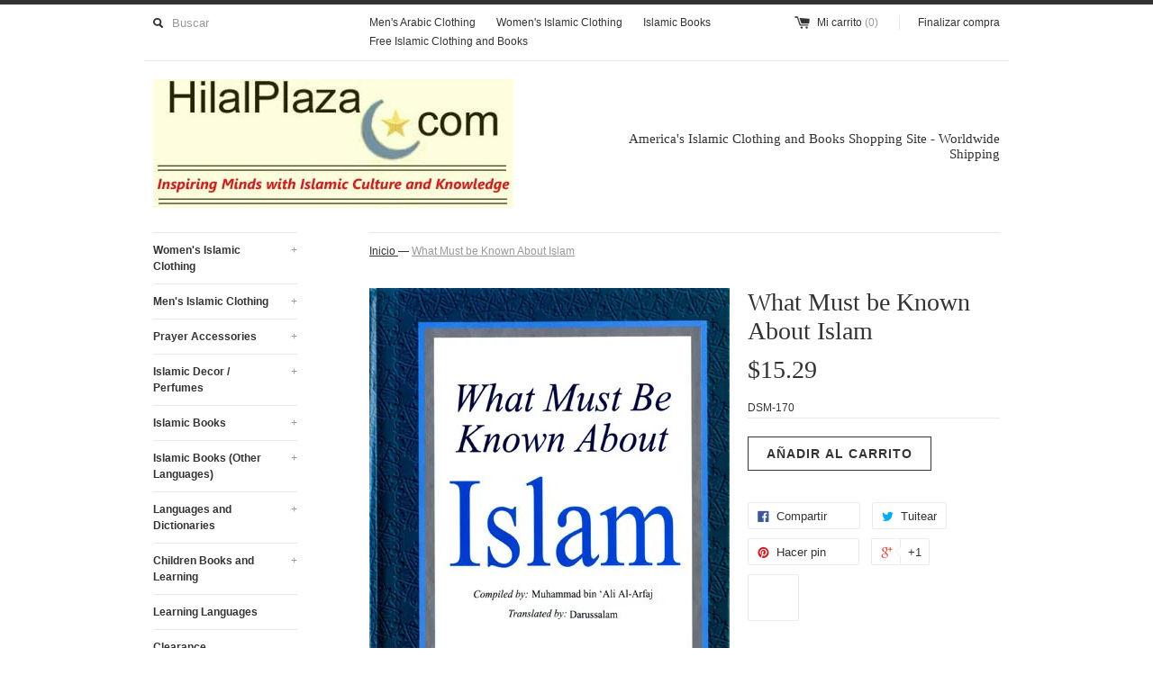

--- FILE ---
content_type: text/html; charset=utf-8
request_url: https://www.hilalplaza.com/es/products/what-must-be-known-about-islam
body_size: 24861
content:
<!DOCTYPE html>
<!--[if lt IE 7 ]><html class="ie ie6" lang="en"> <![endif]-->
<!--[if IE 7 ]><html class="ie ie7" lang="en"> <![endif]-->
<!--[if IE 8 ]><html class="ie ie8" lang="en"> <![endif]-->
<!--[if (gte IE 9)|!(IE)]><!--><html lang="en"> <!--<![endif]-->
<head>

  














	
	
	
	
	

















	
		
	







	
	<!-- using default -->














































<!-- SEO Manager 4.2.4 -->
<title>What Must be Known About Islam | Islamic Clothing and Books | HilalPlaza.com</title>
<meta name='description' content='Islamic Books on Islam - The book offers details about the five pillars of Islam, different levels in the religion of Islam, levels of Iman, facts related to Prayer, Fasting, Hajj, and Zakat. It offers a discourse about marriage to help Muslims know the rights of husbands and wives. It has explanation of certain chapters of the Quran which can help Muslims understands facts in Quran better.' />





	
		<meta name="robots" content="index">
	

	
		<meta name="robots" content="follow">
	




























<script type="application/ld+json">
{
	"@context": "http://schema.org",
	"@type": "Organization",
	"url": "https://www.hilalplaza.com"
    

    
}
</script>


<script type="application/ld+json">
{
  "@context": "http://schema.org",
  "@type": "WebSite",
  "url": "https://www.hilalplaza.com",
  "potentialAction": {
      "@type": "SearchAction",
      "target": "https://www.hilalplaza.com/search?q={query}",
      "query-input": "required name=query"
  }
}
</script>



<script type="application/ld+json">
{
	"@context": "http://schema.org",
	"@type": "Product",
	"brand": {
		"@type": "Brand",
		"name": "DSM"
	},
	"sku": "DSM-170",
	"description": "This wonderful book goes over the basic five Pillars of Islam in detail which is then followed by the Tafsir of certain chapters of the Noble Quran and a discourse regarding marriage.\n\n\n\n Table of Contents\n\n\nIntroduction The Completeness Of The Shari'ah  The Four Issues The Three Foundations A Muslim Must Know And Apply The Different Levels In The Religion Of Islam: Islam, Iman and Ihsan The First Pillar: The Two TestimoniesWorship (Ibadah) The Existence Of Allah Tawhid And Its Categories The Virtue Of Tawhid Shirk And Its Categories Protecting The Belief In Tawhid Exaggerating Over the Righteous People The Second Pillar: Prayer The Prescribed Prayers \u0026amp; The Number Of Their Units The Rulings For Congregational Prayer And For The Imam  The Athan and Iqamah Al Jumu 'ah (The Friday) Prayer Miscellaneous Prayers The Rulings For Funerals The Third Pillar: Zakat (Compulsory charity) Categories Of Wealth In Which Zakat Is Obligatory The Zakat Of Camels\n\nThe Fourth Pillar: Fasting Zakatul Fitr The Fifth Pillar: Hajj (First, The 'Umrah) (Second, The Hajj) The Deeds of Hajj This Is How The Messenger Of Allah (S) Performed Hajj A Benefit The Noble Qur'an The Tafsir (Explanation) Of Certain Chapters Of The Qur'an  Surat Al-Fatihah, Surat An-Nas, Surat Al-Falaq Surat Al-Ikhlas, Surat An-Nasr, Surat Al-Kafirun Surat Al Kawthar, Surat Al-Asr, Surat Al-Bayyinah Surat Al-Qadr The Sunnah Selected Invocations For The Young And Old Supplications Of The Muslim During The Day And Night  The Prophet's Biography And His Manners Islamic Manners And Characteristics The Lawful The Youth And Islamic Manners Certain Forbidden Deeds\n\nMarriage: Its Fruits And Benefits For The Short And Long Term Dedication Some Factors That Contribute To The Growth Of The Muslim family How Islam Wants A Woman To Be The Wisdom Behind Marriage And Its Benefits The Wisdom Behind A Man Being Allowed To Have More Than One Wife In Islam  The Dangers Of Turning Away From Marriage: On The Individual And On Society Why Young Men And Women Turn Away From Marriage Guidance And Advice Advice That Should Be Read Certain Marital rights Finally, A Call To Early Marriage Certain Rulings Related To Menstruation And Postnatal Bleeding Important Points Conclusion: A Call To Guiding People To The Truth\n\n\n\nTo read a summary of this book (What Must be Known About Islam), click here\n \nOther Sources:\n\n\n\nDua to Allah for Health and Healing (Quran and Hadith)\n\n\n\n\n\n\nDua to Allah for traveling\n\n\n\n\n\n\nAn examination of the linguistic aspects of the Quran\n\n\n\n\n\n\nAn Excellent Dua for this Life and the Hereafter\n\n\n\n",
	"url": "https:\/\/www.hilalplaza.com\/es\/products\/what-must-be-known-about-islam",
	"name": "What Must be Known About Islam",
	
	"image": "https://www.hilalplaza.com/cdn/shop/products/170-WhatMustBeKnown_grande.jpeg?v=1461276097",
	
	"offers": {
		"@type": "Offer",
		"price": "15.29",
		"priceCurrency": "USD",
		"availability": "InStock",
		"itemCondition": "http://schema.org/NewCondition"
	}
	

	

}
</script>






<!-- end: SEO Manager 4.2.4 -->

  <link rel="canonical" href="https://www.hilalplaza.com/es/products/what-must-be-known-about-islam" />
  <meta charset="utf-8">
  <meta name="viewport" content="width=device-width, initial-scale=1, maximum-scale=1">
  

  <meta property="og:type" content="product">
  <meta property="og:title" content="What Must be Known About Islam">
  <meta property="og:url" content="https://www.hilalplaza.com/es/products/what-must-be-known-about-islam">
  
  <meta property="og:image" content="http://www.hilalplaza.com/cdn/shop/products/170-WhatMustBeKnown_grande.jpeg?v=1461276097">
  <meta property="og:image:secure_url" content="https://www.hilalplaza.com/cdn/shop/products/170-WhatMustBeKnown_grande.jpeg?v=1461276097">
  
  <meta property="og:price:amount" content="15.29">
  <meta property="og:price:currency" content="USD">


  <meta property="og:description" content="Islamic Books on Islam - The book offers details about the five pillars of Islam, different levels in the religion of Islam, levels of Iman, facts related to Prayer, Fasting, Hajj, and Zakat. It offers a discourse about marriage to help Muslims know the rights of husbands and wives. It has explanation of certain chapters of the Quran which can help Muslims understands facts in Quran better.">

  <meta property="og:site_name" content="HilalPlaza.com">
  

<meta name="twitter:card" content="summary" />

  <meta name="twitter:site" content="@hilalplaza">


  <meta name="twitter:title" content="What Must be Known About Islam" />
  <meta name="twitter:description" content="This wonderful book goes over the basic five Pillars of Islam in detail which is then followed by the Tafsir of certain chapters of the Noble Quran and a discourse regarding marriage. Tab..." />
  <meta name="twitter:image" content="http://www.hilalplaza.com/cdn/shop/products/170-WhatMustBeKnown_medium.jpeg?v=1461276097" />

  
  
  
  
  
  
  
  
  
  <link href="//www.hilalplaza.com/cdn/shop/t/16/assets/theme.scss.css?v=51831835851061538701685325088" rel="stylesheet" type="text/css" media="all" />
  <script src="//www.hilalplaza.com/cdn/shop/t/16/assets/modernizr.min.js?v=26620055551102246001461163000" type="text/javascript"></script>
  <script src="//ajax.googleapis.com/ajax/libs/jquery/1.9.0/jquery.min.js" type="text/javascript"></script>
  <script src="//www.hilalplaza.com/cdn/shop/t/16/assets/jquery.fancybox.js?v=52186688543886745331461162999" type="text/javascript"></script>
  
  <script src="//www.hilalplaza.com/cdn/shop/t/16/assets/jquery.zoom.min.js?v=7098547149633335911461163000" type="text/javascript"></script>
  
  <!--[if lt IE 9]>
    <script src="//cdnjs.cloudflare.com/ajax/libs/html5shiv/3.7.2/html5shiv.min.js"></script>
  <![endif]-->
  
  <!--[if lt IE 8]>
    <script src="//www.hilalplaza.com/cdn/s/shopify/json2.js" type="text/javascript"></script>
  <![endif]-->
  <script src="//www.hilalplaza.com/cdn/shopifycloud/storefront/assets/themes_support/option_selection-b017cd28.js" type="text/javascript"></script>
  <script> Shopify.money_format = "${{amount}}";</script>
  <script src="//www.hilalplaza.com/cdn/shop/t/16/assets/jquery.theme.js?v=108439143730239810971461180608" type="text/javascript"></script>
  <script>window.performance && window.performance.mark && window.performance.mark('shopify.content_for_header.start');</script><meta id="shopify-digital-wallet" name="shopify-digital-wallet" content="/12219418/digital_wallets/dialog">
<meta name="shopify-checkout-api-token" content="b8a32eaa572f54a2b9dfa696f7a24b64">
<meta id="in-context-paypal-metadata" data-shop-id="12219418" data-venmo-supported="true" data-environment="production" data-locale="es_ES" data-paypal-v4="true" data-currency="USD">
<link rel="alternate" hreflang="x-default" href="https://www.hilalplaza.com/products/what-must-be-known-about-islam">
<link rel="alternate" hreflang="en" href="https://www.hilalplaza.com/products/what-must-be-known-about-islam">
<link rel="alternate" hreflang="es" href="https://www.hilalplaza.com/es/products/what-must-be-known-about-islam">
<link rel="alternate" type="application/json+oembed" href="https://www.hilalplaza.com/es/products/what-must-be-known-about-islam.oembed">
<script async="async" src="/checkouts/internal/preloads.js?locale=es-US"></script>
<link rel="preconnect" href="https://shop.app" crossorigin="anonymous">
<script async="async" src="https://shop.app/checkouts/internal/preloads.js?locale=es-US&shop_id=12219418" crossorigin="anonymous"></script>
<script id="apple-pay-shop-capabilities" type="application/json">{"shopId":12219418,"countryCode":"US","currencyCode":"USD","merchantCapabilities":["supports3DS"],"merchantId":"gid:\/\/shopify\/Shop\/12219418","merchantName":"HilalPlaza.com","requiredBillingContactFields":["postalAddress","email","phone"],"requiredShippingContactFields":["postalAddress","email","phone"],"shippingType":"shipping","supportedNetworks":["visa","masterCard","amex","discover","elo","jcb"],"total":{"type":"pending","label":"HilalPlaza.com","amount":"1.00"},"shopifyPaymentsEnabled":true,"supportsSubscriptions":true}</script>
<script id="shopify-features" type="application/json">{"accessToken":"b8a32eaa572f54a2b9dfa696f7a24b64","betas":["rich-media-storefront-analytics"],"domain":"www.hilalplaza.com","predictiveSearch":true,"shopId":12219418,"locale":"es"}</script>
<script>var Shopify = Shopify || {};
Shopify.shop = "hlpz.myshopify.com";
Shopify.locale = "es";
Shopify.currency = {"active":"USD","rate":"1.0"};
Shopify.country = "US";
Shopify.theme = {"name":"Simple","id":101980099,"schema_name":null,"schema_version":null,"theme_store_id":578,"role":"main"};
Shopify.theme.handle = "null";
Shopify.theme.style = {"id":null,"handle":null};
Shopify.cdnHost = "www.hilalplaza.com/cdn";
Shopify.routes = Shopify.routes || {};
Shopify.routes.root = "/es/";</script>
<script type="module">!function(o){(o.Shopify=o.Shopify||{}).modules=!0}(window);</script>
<script>!function(o){function n(){var o=[];function n(){o.push(Array.prototype.slice.apply(arguments))}return n.q=o,n}var t=o.Shopify=o.Shopify||{};t.loadFeatures=n(),t.autoloadFeatures=n()}(window);</script>
<script>
  window.ShopifyPay = window.ShopifyPay || {};
  window.ShopifyPay.apiHost = "shop.app\/pay";
  window.ShopifyPay.redirectState = null;
</script>
<script id="shop-js-analytics" type="application/json">{"pageType":"product"}</script>
<script defer="defer" async type="module" src="//www.hilalplaza.com/cdn/shopifycloud/shop-js/modules/v2/client.init-shop-cart-sync_CvZOh8Af.es.esm.js"></script>
<script defer="defer" async type="module" src="//www.hilalplaza.com/cdn/shopifycloud/shop-js/modules/v2/chunk.common_3Rxs6Qxh.esm.js"></script>
<script type="module">
  await import("//www.hilalplaza.com/cdn/shopifycloud/shop-js/modules/v2/client.init-shop-cart-sync_CvZOh8Af.es.esm.js");
await import("//www.hilalplaza.com/cdn/shopifycloud/shop-js/modules/v2/chunk.common_3Rxs6Qxh.esm.js");

  window.Shopify.SignInWithShop?.initShopCartSync?.({"fedCMEnabled":true,"windoidEnabled":true});

</script>
<script>
  window.Shopify = window.Shopify || {};
  if (!window.Shopify.featureAssets) window.Shopify.featureAssets = {};
  window.Shopify.featureAssets['shop-js'] = {"shop-cart-sync":["modules/v2/client.shop-cart-sync_rmK0axmV.es.esm.js","modules/v2/chunk.common_3Rxs6Qxh.esm.js"],"init-fed-cm":["modules/v2/client.init-fed-cm_ZaR7zFve.es.esm.js","modules/v2/chunk.common_3Rxs6Qxh.esm.js"],"shop-button":["modules/v2/client.shop-button_DtKRgnFY.es.esm.js","modules/v2/chunk.common_3Rxs6Qxh.esm.js"],"shop-cash-offers":["modules/v2/client.shop-cash-offers_CD08217J.es.esm.js","modules/v2/chunk.common_3Rxs6Qxh.esm.js","modules/v2/chunk.modal_DPIzVVvN.esm.js"],"init-windoid":["modules/v2/client.init-windoid_B42Q2JHR.es.esm.js","modules/v2/chunk.common_3Rxs6Qxh.esm.js"],"shop-toast-manager":["modules/v2/client.shop-toast-manager_BhL87v9O.es.esm.js","modules/v2/chunk.common_3Rxs6Qxh.esm.js"],"init-shop-email-lookup-coordinator":["modules/v2/client.init-shop-email-lookup-coordinator_CFAE-OH8.es.esm.js","modules/v2/chunk.common_3Rxs6Qxh.esm.js"],"init-shop-cart-sync":["modules/v2/client.init-shop-cart-sync_CvZOh8Af.es.esm.js","modules/v2/chunk.common_3Rxs6Qxh.esm.js"],"avatar":["modules/v2/client.avatar_BTnouDA3.es.esm.js"],"pay-button":["modules/v2/client.pay-button_x3Sl_UWF.es.esm.js","modules/v2/chunk.common_3Rxs6Qxh.esm.js"],"init-customer-accounts":["modules/v2/client.init-customer-accounts_DwzgN7WB.es.esm.js","modules/v2/client.shop-login-button_Bwv8tzNm.es.esm.js","modules/v2/chunk.common_3Rxs6Qxh.esm.js","modules/v2/chunk.modal_DPIzVVvN.esm.js"],"init-shop-for-new-customer-accounts":["modules/v2/client.init-shop-for-new-customer-accounts_l0dYgp_m.es.esm.js","modules/v2/client.shop-login-button_Bwv8tzNm.es.esm.js","modules/v2/chunk.common_3Rxs6Qxh.esm.js","modules/v2/chunk.modal_DPIzVVvN.esm.js"],"shop-login-button":["modules/v2/client.shop-login-button_Bwv8tzNm.es.esm.js","modules/v2/chunk.common_3Rxs6Qxh.esm.js","modules/v2/chunk.modal_DPIzVVvN.esm.js"],"init-customer-accounts-sign-up":["modules/v2/client.init-customer-accounts-sign-up_CqSuJy7r.es.esm.js","modules/v2/client.shop-login-button_Bwv8tzNm.es.esm.js","modules/v2/chunk.common_3Rxs6Qxh.esm.js","modules/v2/chunk.modal_DPIzVVvN.esm.js"],"shop-follow-button":["modules/v2/client.shop-follow-button_sMoqSZtr.es.esm.js","modules/v2/chunk.common_3Rxs6Qxh.esm.js","modules/v2/chunk.modal_DPIzVVvN.esm.js"],"checkout-modal":["modules/v2/client.checkout-modal_CwKmoEcx.es.esm.js","modules/v2/chunk.common_3Rxs6Qxh.esm.js","modules/v2/chunk.modal_DPIzVVvN.esm.js"],"lead-capture":["modules/v2/client.lead-capture_De9xQpTV.es.esm.js","modules/v2/chunk.common_3Rxs6Qxh.esm.js","modules/v2/chunk.modal_DPIzVVvN.esm.js"],"shop-login":["modules/v2/client.shop-login_DZKlOsWP.es.esm.js","modules/v2/chunk.common_3Rxs6Qxh.esm.js","modules/v2/chunk.modal_DPIzVVvN.esm.js"],"payment-terms":["modules/v2/client.payment-terms_WyOlUs-o.es.esm.js","modules/v2/chunk.common_3Rxs6Qxh.esm.js","modules/v2/chunk.modal_DPIzVVvN.esm.js"]};
</script>
<script>(function() {
  var isLoaded = false;
  function asyncLoad() {
    if (isLoaded) return;
    isLoaded = true;
    var urls = ["\/\/shopify.sumome.com\/apps\/shopify\/sumome-plugin\/js\/sumome.js?siteID=a062b10098f11200bed37c00bd71e200bd11d500c2894e00dbb5830069362100\u0026shop=hlpz.myshopify.com","https:\/\/assets.cartactivity.com\/assets\/recent_activities.js?shop=hlpz.myshopify.com","https:\/\/cks3.amplifiedcdn.com\/ckjs.production.min.js?unique_id=hlpz.myshopify.com\u0026shop=hlpz.myshopify.com","https:\/\/widgets.automizely.com\/reviews\/v1\/sdk.js?connection_id=9b5665579e254b968f477165451b12ee\u0026mapped_org_id=83dee29629163dd703db8c5fecdae1ee_v1\u0026oid=fad586aece6d44fb9e3d1c78bd63bf64\u0026shop=hlpz.myshopify.com","https:\/\/ccjs.amplifiedcdn.com\/ccjs.umd.js?unique_id=hlpz.myshopify.com\u0026shop=hlpz.myshopify.com","https:\/\/cdn.hextom.com\/js\/eventpromotionbar.js?shop=hlpz.myshopify.com","https:\/\/cdn.hextom.com\/js\/freeshippingbar.js?shop=hlpz.myshopify.com"];
    for (var i = 0; i < urls.length; i++) {
      var s = document.createElement('script');
      s.type = 'text/javascript';
      s.async = true;
      s.src = urls[i];
      var x = document.getElementsByTagName('script')[0];
      x.parentNode.insertBefore(s, x);
    }
  };
  if(window.attachEvent) {
    window.attachEvent('onload', asyncLoad);
  } else {
    window.addEventListener('load', asyncLoad, false);
  }
})();</script>
<script id="__st">var __st={"a":12219418,"offset":-28800,"reqid":"8bafdd31-6bbf-4c67-961e-894fa11a76e1-1768691253","pageurl":"www.hilalplaza.com\/es\/products\/what-must-be-known-about-islam","u":"ebd3e8301bc9","p":"product","rtyp":"product","rid":6211143555};</script>
<script>window.ShopifyPaypalV4VisibilityTracking = true;</script>
<script id="captcha-bootstrap">!function(){'use strict';const t='contact',e='account',n='new_comment',o=[[t,t],['blogs',n],['comments',n],[t,'customer']],c=[[e,'customer_login'],[e,'guest_login'],[e,'recover_customer_password'],[e,'create_customer']],r=t=>t.map((([t,e])=>`form[action*='/${t}']:not([data-nocaptcha='true']) input[name='form_type'][value='${e}']`)).join(','),a=t=>()=>t?[...document.querySelectorAll(t)].map((t=>t.form)):[];function s(){const t=[...o],e=r(t);return a(e)}const i='password',u='form_key',d=['recaptcha-v3-token','g-recaptcha-response','h-captcha-response',i],f=()=>{try{return window.sessionStorage}catch{return}},m='__shopify_v',_=t=>t.elements[u];function p(t,e,n=!1){try{const o=window.sessionStorage,c=JSON.parse(o.getItem(e)),{data:r}=function(t){const{data:e,action:n}=t;return t[m]||n?{data:e,action:n}:{data:t,action:n}}(c);for(const[e,n]of Object.entries(r))t.elements[e]&&(t.elements[e].value=n);n&&o.removeItem(e)}catch(o){console.error('form repopulation failed',{error:o})}}const l='form_type',E='cptcha';function T(t){t.dataset[E]=!0}const w=window,h=w.document,L='Shopify',v='ce_forms',y='captcha';let A=!1;((t,e)=>{const n=(g='f06e6c50-85a8-45c8-87d0-21a2b65856fe',I='https://cdn.shopify.com/shopifycloud/storefront-forms-hcaptcha/ce_storefront_forms_captcha_hcaptcha.v1.5.2.iife.js',D={infoText:'Protegido por hCaptcha',privacyText:'Privacidad',termsText:'Términos'},(t,e,n)=>{const o=w[L][v],c=o.bindForm;if(c)return c(t,g,e,D).then(n);var r;o.q.push([[t,g,e,D],n]),r=I,A||(h.body.append(Object.assign(h.createElement('script'),{id:'captcha-provider',async:!0,src:r})),A=!0)});var g,I,D;w[L]=w[L]||{},w[L][v]=w[L][v]||{},w[L][v].q=[],w[L][y]=w[L][y]||{},w[L][y].protect=function(t,e){n(t,void 0,e),T(t)},Object.freeze(w[L][y]),function(t,e,n,w,h,L){const[v,y,A,g]=function(t,e,n){const i=e?o:[],u=t?c:[],d=[...i,...u],f=r(d),m=r(i),_=r(d.filter((([t,e])=>n.includes(e))));return[a(f),a(m),a(_),s()]}(w,h,L),I=t=>{const e=t.target;return e instanceof HTMLFormElement?e:e&&e.form},D=t=>v().includes(t);t.addEventListener('submit',(t=>{const e=I(t);if(!e)return;const n=D(e)&&!e.dataset.hcaptchaBound&&!e.dataset.recaptchaBound,o=_(e),c=g().includes(e)&&(!o||!o.value);(n||c)&&t.preventDefault(),c&&!n&&(function(t){try{if(!f())return;!function(t){const e=f();if(!e)return;const n=_(t);if(!n)return;const o=n.value;o&&e.removeItem(o)}(t);const e=Array.from(Array(32),(()=>Math.random().toString(36)[2])).join('');!function(t,e){_(t)||t.append(Object.assign(document.createElement('input'),{type:'hidden',name:u})),t.elements[u].value=e}(t,e),function(t,e){const n=f();if(!n)return;const o=[...t.querySelectorAll(`input[type='${i}']`)].map((({name:t})=>t)),c=[...d,...o],r={};for(const[a,s]of new FormData(t).entries())c.includes(a)||(r[a]=s);n.setItem(e,JSON.stringify({[m]:1,action:t.action,data:r}))}(t,e)}catch(e){console.error('failed to persist form',e)}}(e),e.submit())}));const S=(t,e)=>{t&&!t.dataset[E]&&(n(t,e.some((e=>e===t))),T(t))};for(const o of['focusin','change'])t.addEventListener(o,(t=>{const e=I(t);D(e)&&S(e,y())}));const B=e.get('form_key'),M=e.get(l),P=B&&M;t.addEventListener('DOMContentLoaded',(()=>{const t=y();if(P)for(const e of t)e.elements[l].value===M&&p(e,B);[...new Set([...A(),...v().filter((t=>'true'===t.dataset.shopifyCaptcha))])].forEach((e=>S(e,t)))}))}(h,new URLSearchParams(w.location.search),n,t,e,['guest_login'])})(!0,!0)}();</script>
<script integrity="sha256-4kQ18oKyAcykRKYeNunJcIwy7WH5gtpwJnB7kiuLZ1E=" data-source-attribution="shopify.loadfeatures" defer="defer" src="//www.hilalplaza.com/cdn/shopifycloud/storefront/assets/storefront/load_feature-a0a9edcb.js" crossorigin="anonymous"></script>
<script crossorigin="anonymous" defer="defer" src="//www.hilalplaza.com/cdn/shopifycloud/storefront/assets/shopify_pay/storefront-65b4c6d7.js?v=20250812"></script>
<script data-source-attribution="shopify.dynamic_checkout.dynamic.init">var Shopify=Shopify||{};Shopify.PaymentButton=Shopify.PaymentButton||{isStorefrontPortableWallets:!0,init:function(){window.Shopify.PaymentButton.init=function(){};var t=document.createElement("script");t.src="https://www.hilalplaza.com/cdn/shopifycloud/portable-wallets/latest/portable-wallets.es.js",t.type="module",document.head.appendChild(t)}};
</script>
<script data-source-attribution="shopify.dynamic_checkout.buyer_consent">
  function portableWalletsHideBuyerConsent(e){var t=document.getElementById("shopify-buyer-consent"),n=document.getElementById("shopify-subscription-policy-button");t&&n&&(t.classList.add("hidden"),t.setAttribute("aria-hidden","true"),n.removeEventListener("click",e))}function portableWalletsShowBuyerConsent(e){var t=document.getElementById("shopify-buyer-consent"),n=document.getElementById("shopify-subscription-policy-button");t&&n&&(t.classList.remove("hidden"),t.removeAttribute("aria-hidden"),n.addEventListener("click",e))}window.Shopify?.PaymentButton&&(window.Shopify.PaymentButton.hideBuyerConsent=portableWalletsHideBuyerConsent,window.Shopify.PaymentButton.showBuyerConsent=portableWalletsShowBuyerConsent);
</script>
<script data-source-attribution="shopify.dynamic_checkout.cart.bootstrap">document.addEventListener("DOMContentLoaded",(function(){function t(){return document.querySelector("shopify-accelerated-checkout-cart, shopify-accelerated-checkout")}if(t())Shopify.PaymentButton.init();else{new MutationObserver((function(e,n){t()&&(Shopify.PaymentButton.init(),n.disconnect())})).observe(document.body,{childList:!0,subtree:!0})}}));
</script>
<link id="shopify-accelerated-checkout-styles" rel="stylesheet" media="screen" href="https://www.hilalplaza.com/cdn/shopifycloud/portable-wallets/latest/accelerated-checkout-backwards-compat.css" crossorigin="anonymous">
<style id="shopify-accelerated-checkout-cart">
        #shopify-buyer-consent {
  margin-top: 1em;
  display: inline-block;
  width: 100%;
}

#shopify-buyer-consent.hidden {
  display: none;
}

#shopify-subscription-policy-button {
  background: none;
  border: none;
  padding: 0;
  text-decoration: underline;
  font-size: inherit;
  cursor: pointer;
}

#shopify-subscription-policy-button::before {
  box-shadow: none;
}

      </style>

<script>window.performance && window.performance.mark && window.performance.mark('shopify.content_for_header.end');</script>


<div class="AW-Form-1959873452"></div>
<script type="text/javascript">(function(d, s, id) {
    var js, fjs = d.getElementsByTagName(s)[0];
    if (d.getElementById(id)) return;
    js = d.createElement(s); js.id = id;
    js.src = "//forms.aweber.com/form/52/1959873452.js";
    fjs.parentNode.insertBefore(js, fjs);
    }(document, "script", "aweber-wjs-6ecf67o0x"));
</script>
  <meta name="facebook-domain-verification" content="l5u6wlce20q36hp0xh77zj0j4xmrlh" />
  






















<meta name="google-site-verification" content="6GvX4IRo-4nD7tz709YtHIHc6l2coghHGTU-PKpthtQ" />

<!-- BeginConsistentCartAddon -->  <script>    Shopify.customer_logged_in = false ;  Shopify.customer_email = "" ;  Shopify.log_uuids = true;    </script>  <!-- EndConsistentCartAddon -->
<!-- BEGIN app block: shopify://apps/transcy/blocks/switcher_embed_block/bce4f1c0-c18c-43b0-b0b2-a1aefaa44573 --><!-- BEGIN app snippet: fa_translate_core --><script>
    (function () {
        console.log("transcy ignore convert TC value",typeof transcy_ignoreConvertPrice != "undefined");
        
        function addMoneyTag(mutations, observer) {
            let currencyCookie = getCookieCore("transcy_currency");
            
            let shopifyCurrencyRegex = buildXPathQuery(
                window.ShopifyTC.shopifyCurrency.price_currency
            );
            let currencyRegex = buildCurrencyRegex(window.ShopifyTC.shopifyCurrency.price_currency)
            let tempTranscy = document.evaluate(shopifyCurrencyRegex, document, null, XPathResult.ORDERED_NODE_SNAPSHOT_TYPE, null);
            for (let iTranscy = 0; iTranscy < tempTranscy.snapshotLength; iTranscy++) {
                let elTranscy = tempTranscy.snapshotItem(iTranscy);
                if (elTranscy.innerHTML &&
                !elTranscy.classList.contains('transcy-money') && (typeof transcy_ignoreConvertPrice == "undefined" ||
                !transcy_ignoreConvertPrice?.some(className => elTranscy.classList?.contains(className))) && elTranscy?.childNodes?.length == 1) {
                    if (!window.ShopifyTC?.shopifyCurrency?.price_currency || currencyCookie == window.ShopifyTC?.currency?.active || !currencyCookie) {
                        addClassIfNotExists(elTranscy, 'notranslate');
                        continue;
                    }

                    elTranscy.classList.add('transcy-money');
                    let innerHTML = replaceMatches(elTranscy?.textContent, currencyRegex);
                    elTranscy.innerHTML = innerHTML;
                    if (!innerHTML.includes("tc-money")) {
                        addClassIfNotExists(elTranscy, 'notranslate');
                    }
                } 
                if (elTranscy.classList.contains('transcy-money') && !elTranscy?.innerHTML?.includes("tc-money")) {
                    addClassIfNotExists(elTranscy, 'notranslate');
                }
            }
        }
    
        function logChangesTranscy(mutations, observer) {
            const xpathQuery = `
                //*[text()[contains(.,"•tc")]] |
                //*[text()[contains(.,"tc")]] |
                //*[text()[contains(.,"transcy")]] |
                //textarea[@placeholder[contains(.,"transcy")]] |
                //textarea[@placeholder[contains(.,"tc")]] |
                //select[@placeholder[contains(.,"transcy")]] |
                //select[@placeholder[contains(.,"tc")]] |
                //input[@placeholder[contains(.,"tc")]] |
                //input[@value[contains(.,"tc")]] |
                //input[@value[contains(.,"transcy")]] |
                //*[text()[contains(.,"TC")]] |
                //textarea[@placeholder[contains(.,"TC")]] |
                //select[@placeholder[contains(.,"TC")]] |
                //input[@placeholder[contains(.,"TC")]] |
                //input[@value[contains(.,"TC")]]
            `;
            let tempTranscy = document.evaluate(xpathQuery, document, null, XPathResult.ORDERED_NODE_SNAPSHOT_TYPE, null);
            for (let iTranscy = 0; iTranscy < tempTranscy.snapshotLength; iTranscy++) {
                let elTranscy = tempTranscy.snapshotItem(iTranscy);
                let innerHtmlTranscy = elTranscy?.innerHTML ? elTranscy.innerHTML : "";
                if (innerHtmlTranscy && !["SCRIPT", "LINK", "STYLE"].includes(elTranscy.nodeName)) {
                    const textToReplace = [
                        '&lt;•tc&gt;', '&lt;/•tc&gt;', '&lt;tc&gt;', '&lt;/tc&gt;',
                        '&lt;transcy&gt;', '&lt;/transcy&gt;', '&amp;lt;tc&amp;gt;',
                        '&amp;lt;/tc&amp;gt;', '&lt;TRANSCY&gt;', '&lt;/TRANSCY&gt;',
                        '&lt;TC&gt;', '&lt;/TC&gt;'
                    ];
                    let containsTag = textToReplace.some(tag => innerHtmlTranscy.includes(tag));
                    if (containsTag) {
                        textToReplace.forEach(tag => {
                            innerHtmlTranscy = innerHtmlTranscy.replaceAll(tag, '');
                        });
                        elTranscy.innerHTML = innerHtmlTranscy;
                        elTranscy.setAttribute('translate', 'no');
                    }
    
                    const tagsToReplace = ['<•tc>', '</•tc>', '<tc>', '</tc>', '<transcy>', '</transcy>', '<TC>', '</TC>', '<TRANSCY>', '</TRANSCY>'];
                    if (tagsToReplace.some(tag => innerHtmlTranscy.includes(tag))) {
                        innerHtmlTranscy = innerHtmlTranscy.replace(/<(|\/)transcy>|<(|\/)tc>|<(|\/)•tc>/gi, "");
                        elTranscy.innerHTML = innerHtmlTranscy;
                        elTranscy.setAttribute('translate', 'no');
                    }
                }
                if (["INPUT"].includes(elTranscy.nodeName)) {
                    let valueInputTranscy = elTranscy.value.replaceAll("&lt;tc&gt;", "").replaceAll("&lt;/tc&gt;", "").replace(/<(|\/)transcy>|<(|\/)tc>/gi, "");
                    elTranscy.value = valueInputTranscy
                }
    
                if (["INPUT", "SELECT", "TEXTAREA"].includes(elTranscy.nodeName)) {
                    elTranscy.placeholder = elTranscy.placeholder.replaceAll("&lt;tc&gt;", "").replaceAll("&lt;/tc&gt;", "").replace(/<(|\/)transcy>|<(|\/)tc>/gi, "");
                }
            }
            addMoneyTag(mutations, observer)
        }
        const observerOptionsTranscy = {
            subtree: true,
            childList: true
        };
        const observerTranscy = new MutationObserver(logChangesTranscy);
        observerTranscy.observe(document.documentElement, observerOptionsTranscy);
    })();

    const addClassIfNotExists = (element, className) => {
        if (!element.classList.contains(className)) {
            element.classList.add(className);
        }
    };
    
    const replaceMatches = (content, currencyRegex) => {
        let arrCurrencies = content.match(currencyRegex);
    
        if (arrCurrencies?.length && content === arrCurrencies[0]) {
            return content;
        }
        return (
            arrCurrencies?.reduce((string, oldVal, index) => {
                const hasSpaceBefore = string.match(new RegExp(`\\s${oldVal}`));
                const hasSpaceAfter = string.match(new RegExp(`${oldVal}\\s`));
                let eleCurrencyConvert = `<tc-money translate="no">${arrCurrencies[index]}</tc-money>`;
                if (hasSpaceBefore) eleCurrencyConvert = ` ${eleCurrencyConvert}`;
                if (hasSpaceAfter) eleCurrencyConvert = `${eleCurrencyConvert} `;
                if (string.includes("tc-money")) {
                    return string;
                }
                return string?.replaceAll(oldVal, eleCurrencyConvert);
            }, content) || content
        );
        return result;
    };
    
    const unwrapCurrencySpan = (text) => {
        return text.replace(/<span[^>]*>(.*?)<\/span>/gi, "$1");
    };

    const getSymbolsAndCodes = (text)=>{
        let numberPattern = "\\d+(?:[.,]\\d+)*(?:[.,]\\d+)?(?:\\s?\\d+)?"; // Chỉ tối đa 1 khoảng trắng
        let textWithoutCurrencySpan = unwrapCurrencySpan(text);
        let symbolsAndCodes = textWithoutCurrencySpan
            .trim()
            .replace(new RegExp(numberPattern, "g"), "")
            .split(/\s+/) // Loại bỏ khoảng trắng dư thừa
            .filter((el) => el);

        if (!Array.isArray(symbolsAndCodes) || symbolsAndCodes.length === 0) {
            throw new Error("symbolsAndCodes must be a non-empty array.");
        }

        return symbolsAndCodes;
    }
    
    const buildCurrencyRegex = (text) => {
       let symbolsAndCodes = getSymbolsAndCodes(text)
       let patterns = createCurrencyRegex(symbolsAndCodes)

       return new RegExp(`(${patterns.join("|")})`, "g");
    };

    const createCurrencyRegex = (symbolsAndCodes)=>{
        const escape = (str) => str.replace(/[-/\\^$*+?.()|[\]{}]/g, "\\$&");
        const [s1, s2] = [escape(symbolsAndCodes[0]), escape(symbolsAndCodes[1] || "")];
        const space = "\\s?";
        const numberPattern = "\\d+(?:[.,]\\d+)*(?:[.,]\\d+)?(?:\\s?\\d+)?"; 
        const patterns = [];
        if (s1 && s2) {
            patterns.push(
                `${s1}${space}${numberPattern}${space}${s2}`,
                `${s2}${space}${numberPattern}${space}${s1}`,
                `${s2}${space}${s1}${space}${numberPattern}`,
                `${s1}${space}${s2}${space}${numberPattern}`
            );
        }
        if (s1) {
            patterns.push(`${s1}${space}${numberPattern}`);
            patterns.push(`${numberPattern}${space}${s1}`);
        }

        if (s2) {
            patterns.push(`${s2}${space}${numberPattern}`);
            patterns.push(`${numberPattern}${space}${s2}`);
        }
        return patterns;
    }
    
    const getCookieCore = function (name) {
        var nameEQ = name + "=";
        var ca = document.cookie.split(';');
        for (var i = 0; i < ca.length; i++) {
            var c = ca[i];
            while (c.charAt(0) == ' ') c = c.substring(1, c.length);
            if (c.indexOf(nameEQ) == 0) return c.substring(nameEQ.length, c.length);
        }
        return null;
    };
    
    const buildXPathQuery = (text) => {
        let numberPattern = "\\d+(?:[.,]\\d+)*"; // Bỏ `matches()`
        let symbolAndCodes = text.replace(/<span[^>]*>(.*?)<\/span>/gi, "$1")
            .trim()
            .replace(new RegExp(numberPattern, "g"), "")
            .split(" ")
            ?.filter((el) => el);
    
        if (!symbolAndCodes || !Array.isArray(symbolAndCodes) || symbolAndCodes.length === 0) {
            throw new Error("symbolAndCodes must be a non-empty array.");
        }
    
        // Escape ký tự đặc biệt trong XPath
        const escapeXPath = (str) => str.replace(/(["'])/g, "\\$1");
    
        // Danh sách thẻ HTML cần tìm
        const allowedTags = ["div", "span", "p", "strong", "b", "h1", "h2", "h3", "h4", "h5", "h6", "td", "li", "font", "dd", 'a', 'font', 's'];
    
        // Tạo điều kiện contains() cho từng symbol hoặc code
        const conditions = symbolAndCodes
            .map((symbol) =>
                `(contains(text(), "${escapeXPath(symbol)}") and (contains(text(), "0") or contains(text(), "1") or contains(text(), "2") or contains(text(), "3") or contains(text(), "4") or contains(text(), "5") or contains(text(), "6") or contains(text(), "7") or contains(text(), "8") or contains(text(), "9")) )`
            )
            .join(" or ");
    
        // Tạo XPath Query (Chỉ tìm trong các thẻ HTML, không tìm trong input)
        const xpathQuery = allowedTags
            .map((tag) => `//${tag}[${conditions}]`)
            .join(" | ");
    
        return xpathQuery;
    };
    
    window.ShopifyTC = {};
    ShopifyTC.shop = "www.hilalplaza.com";
    ShopifyTC.locale = "es";
    ShopifyTC.currency = {"active":"USD", "rate":""};
    ShopifyTC.country = "US";
    ShopifyTC.designMode = false;
    ShopifyTC.theme = {};
    ShopifyTC.cdnHost = "";
    ShopifyTC.routes = {};
    ShopifyTC.routes.root = "/es";
    ShopifyTC.store_id = 12219418;
    ShopifyTC.page_type = "product";
    ShopifyTC.resource_id = "";
    ShopifyTC.resource_description = "";
    ShopifyTC.market_id = 1549500458;
    switch (ShopifyTC.page_type) {
        case "product":
            ShopifyTC.resource_id = 6211143555;
            ShopifyTC.resource_description = "\u003cp\u003eThis wonderful book goes over the basic five \u003cspan style=\"line-height: 115%; font-family: 'Calibri','sans-serif'; font-size: 11pt; mso-ascii-theme-font: minor-latin; mso-fareast-font-family: Calibri; mso-fareast-theme-font: minor-latin; mso-hansi-theme-font: minor-latin; mso-bidi-font-family: Arial; mso-bidi-theme-font: minor-bidi; mso-ansi-language: EN-US; mso-fareast-language: EN-US; mso-bidi-language: AR-SA;\"\u003e\u003ca href=\"http:\/\/www.hilalplaza.com\/Pillars-Islamand-Iman.aspx\"\u003ePillars of Islam\u003c\/a\u003e\u003c\/span\u003e in detail which is then followed by the Tafsir of certain chapters of the Noble Quran and a discourse regarding marriage.\u003c\/p\u003e\n\u003ctable style=\"width: 100%;\" id=\"details\"\u003e\n\u003ctbody\u003e\n\u003ctr\u003e\n\u003ctd valign=\"top\" width=\"100%\" colspan=\"3\" align=\"center\"\u003e\u003cb\u003e\u003cspan style=\"font-size: 18pt;\"\u003e Table of Contents\u003c\/span\u003e\u003c\/b\u003e\u003c\/td\u003e\n\u003c\/tr\u003e\n\u003ctr\u003e\n\u003ctd valign=\"top\" width=\"33%\"\u003eIntroduction\u003cbr\u003e The Completeness Of The Shari'ah \u003cbr\u003e The Four Issues\u003cbr\u003e The Three Foundations A Muslim Must Know And Apply\u003cbr\u003e The Different Levels In The Religion Of Islam: Islam, Iman and Ihsan\u003cbr\u003e \u003cb\u003eThe First Pillar: The \u003cspan style=\"line-height: 115%; font-family: 'Calibri','sans-serif'; font-size: 11pt; mso-ascii-theme-font: minor-latin; mso-fareast-font-family: Calibri; mso-fareast-theme-font: minor-latin; mso-hansi-theme-font: minor-latin; mso-bidi-font-family: Arial; mso-bidi-theme-font: minor-bidi; mso-ansi-language: EN-US; mso-fareast-language: EN-US; mso-bidi-language: AR-SA;\"\u003e\u003ca href=\"http:\/\/www.hilalplaza.com\/Kitab-At-Tauhid.aspx\"\u003eTwo Testimonies\u003c\/a\u003e\u003c\/span\u003e\u003cbr\u003e\u003c\/b\u003eWorship (Ibadah)\u003cbr\u003e The Existence Of Allah\u003cbr\u003e Tawhid And Its Categories\u003cbr\u003e The Virtue Of Tawhid\u003cbr\u003e Shirk And Its Categories\u003cbr\u003e Protecting The Belief In Tawhid\u003cbr\u003e Exaggerating Over the Righteous People\u003cbr\u003e \u003cb\u003eThe Second Pillar: \u003cspan style=\"line-height: 115%; font-family: 'Calibri','sans-serif'; font-size: 11pt; mso-ascii-theme-font: minor-latin; mso-fareast-font-family: Calibri; mso-fareast-theme-font: minor-latin; mso-hansi-theme-font: minor-latin; mso-bidi-font-family: Arial; mso-bidi-theme-font: minor-bidi; mso-ansi-language: EN-US; mso-fareast-language: EN-US; mso-bidi-language: AR-SA;\"\u003e\u003ca href=\"http:\/\/www.hilalplaza.com\/muslim-prayer-supplications-dua.aspx\"\u003ePrayer\u003c\/a\u003e\u003c\/span\u003e\u003c\/b\u003e\u003cbr\u003e The Prescribed Prayers \u0026amp; The Number Of Their Units\u003cbr\u003e The Rulings For Congregational Prayer And For The Imam \u003cbr\u003e The Athan and Iqamah\u003cbr\u003e Al Jumu 'ah (The Friday) Prayer\u003cbr\u003e Miscellaneous Prayers\u003cbr\u003e The Rulings For Funerals\u003cbr\u003e \u003cb\u003eThe Third Pillar: Zakat (\u003cspan style=\"line-height: 115%; font-family: 'Calibri','sans-serif'; font-size: 11pt; mso-ascii-theme-font: minor-latin; mso-fareast-font-family: Calibri; mso-fareast-theme-font: minor-latin; mso-hansi-theme-font: minor-latin; mso-bidi-font-family: Arial; mso-bidi-theme-font: minor-bidi; mso-ansi-language: EN-US; mso-fareast-language: EN-US; mso-bidi-language: AR-SA;\"\u003e\u003ca href=\"http:\/\/www.hilalplaza.com\/charity-zakat.aspx\"\u003eCompulsory charity\u003c\/a\u003e\u003c\/span\u003e)\u003c\/b\u003e\u003cbr\u003e Categories Of Wealth In Which Zakat Is Obligatory\u003cbr\u003e The Zakat Of Camels\u003c\/td\u003e\n\u003ctd valign=\"top\" width=\"33%\"\u003e\n\u003cb\u003eThe Fourth Pillar: Fasting\u003c\/b\u003e\u003cbr\u003e Zakatul Fitr\u003cbr\u003e \u003cb\u003eThe Fifth Pillar: Hajj\u003c\/b\u003e\u003cbr\u003e (First, The 'Umrah)\u003cbr\u003e (Second, The Hajj)\u003cbr\u003e The \u003cspan style=\"line-height: 115%; font-family: 'Calibri','sans-serif'; font-size: 11pt; mso-ascii-theme-font: minor-latin; mso-fareast-font-family: Calibri; mso-fareast-theme-font: minor-latin; mso-hansi-theme-font: minor-latin; mso-bidi-font-family: Arial; mso-bidi-theme-font: minor-bidi; mso-ansi-language: EN-US; mso-fareast-language: EN-US; mso-bidi-language: AR-SA;\"\u003e\u003ca href=\"http:\/\/www.hilalplaza.com\/hajj---and---umrah.aspx\"\u003eDeeds of \u003cspan style=\"line-height: 115%; font-family: 'Arial','sans-serif'; font-size: 10pt;\"\u003eHajj\u003c\/span\u003e\u003c\/a\u003e\u003c\/span\u003e\u003cbr\u003e This Is How The Messenger Of Allah (S)\u003cbr\u003e Performed Hajj\u003cbr\u003e A Benefit\u003cbr\u003e The Noble Qur'an\u003cbr\u003e \u003cb\u003eThe \u003cspan style=\"line-height: 115%; font-family: 'Calibri','sans-serif'; font-size: 11pt; mso-ascii-theme-font: minor-latin; mso-fareast-font-family: Calibri; mso-fareast-theme-font: minor-latin; mso-hansi-theme-font: minor-latin; mso-bidi-font-family: Arial; mso-bidi-theme-font: minor-bidi; mso-ansi-language: EN-US; mso-fareast-language: EN-US; mso-bidi-language: AR-SA;\"\u003e\u003ca href=\"http:\/\/www.hilalplaza.com\/quran-tafsir-arabic.aspx\"\u003eTafsir\u003c\/a\u003e\u003c\/span\u003e (Explanation) Of Certain Chapters Of The Qur'an \u003c\/b\u003e\u003cbr\u003e Surat Al-Fatihah, Surat An-Nas, Surat Al-Falaq\u003cbr\u003e Surat Al-Ikhlas, Surat An-Nasr, Surat Al-Kafirun\u003cbr\u003e Surat Al Kawthar, Surat Al-Asr, Surat Al-Bayyinah\u003cbr\u003e Surat Al-Qadr\u003cbr\u003e The Sunnah\u003cbr\u003e Selected Invocations For The Young And Old\u003cbr\u003e Supplications Of The Muslim During The Day And Night \u003cbr\u003e The Prophet's Biography And His Manners\u003cbr\u003e Islamic Manners And Characteristics\u003cbr\u003e The Lawful\u003cbr\u003e The Youth And Islamic Manners\u003cbr\u003e Certain Forbidden Deeds\u003c\/td\u003e\n\u003ctd valign=\"top\" width=\"34%\"\u003e\n\u003cb\u003eMarriage: Its Fruits And Benefits For The Short And Long Term\u003c\/b\u003e\u003cbr\u003e Dedication\u003cbr\u003e Some Factors That Contribute To The Growth Of The \u003cspan style=\"line-height: 115%; font-family: 'Calibri','sans-serif'; font-size: 11pt; mso-ascii-theme-font: minor-latin; mso-fareast-font-family: Calibri; mso-fareast-theme-font: minor-latin; mso-hansi-theme-font: minor-latin; mso-bidi-font-family: Arial; mso-bidi-theme-font: minor-bidi; mso-ansi-language: EN-US; mso-fareast-language: EN-US; mso-bidi-language: AR-SA;\"\u003e\u003ca href=\"http:\/\/www.hilalplaza.com\/muslim-family.aspx\"\u003eMuslim family\u003c\/a\u003e\u003c\/span\u003e\u003cbr\u003e How Islam Wants A Woman To Be\u003cbr\u003e The Wisdom Behind Marriage And Its Benefits\u003cbr\u003e The Wisdom Behind A Man Being Allowed To Have More Than One Wife In Islam \u003cbr\u003e The Dangers Of Turning Away From Marriage: On The Individual And On Society\u003cbr\u003e Why Young Men And Women Turn Away From Marriage\u003cbr\u003e Guidance And Advice\u003cbr\u003e Advice That Should Be Read\u003cbr\u003e Certain \u003cspan style=\"line-height: 115%; font-family: 'Calibri','sans-serif'; font-size: 11pt; mso-ascii-theme-font: minor-latin; mso-fareast-font-family: Calibri; mso-fareast-theme-font: minor-latin; mso-hansi-theme-font: minor-latin; mso-bidi-font-family: Arial; mso-bidi-theme-font: minor-bidi; mso-ansi-language: EN-US; mso-fareast-language: EN-US; mso-bidi-language: AR-SA;\"\u003e\u003ca href=\"http:\/\/www.hilalplaza.com\/marital-discord---causes-and-cures.aspx\"\u003eMarital rights\u003c\/a\u003e\u003c\/span\u003e\u003cbr\u003e Finally, A Call To Early Marriage\u003cbr\u003e Certain Rulings Related To Menstruation And Postnatal\u003cbr\u003e Bleeding\u003cbr\u003e Important Points\u003cbr\u003e Conclusion: A Call To Guiding People To The Truth\u003c\/td\u003e\n\u003c\/tr\u003e\n\u003c\/tbody\u003e\n\u003c\/table\u003e\n\u003cp\u003e\u003ca href=\"http:\/\/www.iqrasense.com\/dawah-corner\"\u003eTo read a summary of this book (What Must be Known About Islam), click here\u003c\/a\u003e\u003c\/p\u003e\n\u003cp\u003e \u003c\/p\u003e\n\u003ch1\u003eOther Sources:\u003c\/h1\u003e\n\u003ctable border=\"0\" cellpadding=\"0\" cellspacing=\"0\" width=\"64\" style=\"border-collapse: collapse; width: 471px;\" height=\"36\"\u003e\n\u003ctbody\u003e\n\u003ctr height=\"20\" style=\"height: 15.0pt;\"\u003e\n\u003ctd height=\"20\" class=\"xl66\" style=\"height: 15pt; width: 469px;\"\u003e\u003ca href=\"http:\/\/www.iqrasense.com\/dua-from-quran-and-hadith\/dua-to-allah-for-health-healing.html\"\u003eDua to Allah for Health and Healing (Quran and Hadith)\u003c\/a\u003e\u003c\/td\u003e\n\u003c\/tr\u003e\n\u003c\/tbody\u003e\n\u003c\/table\u003e\n\u003ctable border=\"0\" cellpadding=\"0\" cellspacing=\"0\" width=\"64\" style=\"border-collapse: collapse; width: 352px;\" height=\"38\"\u003e\n\u003ctbody\u003e\n\u003ctr height=\"20\" style=\"height: 15.0pt;\"\u003e\n\u003ctd height=\"20\" class=\"xl66\" style=\"height: 15pt; width: 350px;\"\u003e\u003ca href=\"http:\/\/www.iqrasense.com\/dua-from-quran-and-hadith\/dua-for-traveling.html\"\u003eDua to Allah for traveling\u003c\/a\u003e\u003c\/td\u003e\n\u003c\/tr\u003e\n\u003c\/tbody\u003e\n\u003c\/table\u003e\n\u003ctable border=\"0\" cellpadding=\"0\" cellspacing=\"0\" width=\"64\" style=\"border-collapse: collapse; width: 392px;\" height=\"47\"\u003e\n\u003ctbody\u003e\n\u003ctr height=\"20\" style=\"height: 15.0pt;\"\u003e\n\u003ctd height=\"20\" class=\"xl66\" style=\"height: 15pt; width: 390px;\"\u003e\u003ca href=\"http:\/\/www.iqrasense.com\/book-reviews\/an-examination-of-the-linguistic-aspects-of-the-quran.html\"\u003eAn examination of the linguistic aspects of the Quran\u003c\/a\u003e\u003c\/td\u003e\n\u003c\/tr\u003e\n\u003c\/tbody\u003e\n\u003c\/table\u003e\n\u003ctable border=\"0\" cellpadding=\"0\" cellspacing=\"0\" width=\"64\" style=\"border-collapse: collapse; width: 393px;\" height=\"41\"\u003e\n\u003ctbody\u003e\n\u003ctr height=\"20\" style=\"height: 15.0pt;\"\u003e\n\u003ctd height=\"20\" class=\"xl66\" style=\"height: 15pt; width: 391px;\"\u003e\u003ca href=\"http:\/\/www.iqrasense.com\/dua-from-quran-and-hadith\/an-excellent-dua-for-this-life-and-the-hereafter.html\"\u003eAn Excellent Dua for this Life and the Hereafter\u003c\/a\u003e\u003c\/td\u003e\n\u003c\/tr\u003e\n\u003c\/tbody\u003e\n\u003c\/table\u003e\n\u003cspan style=\"font-family: arial; font-size: 10pt;\"\u003e\u003c\/span\u003e"
            break;
        case "article":
            ShopifyTC.resource_id = null;
            ShopifyTC.resource_description = null
            break;
        case "blog":
            ShopifyTC.resource_id = null;
            break;
        case "collection":
            ShopifyTC.resource_id = null;
            ShopifyTC.resource_description = null
            break;
        case "policy":
            ShopifyTC.resource_id = null;
            ShopifyTC.resource_description = null
            break;
        case "page":
            ShopifyTC.resource_id = null;
            ShopifyTC.resource_description = null
            break;
        default:
            break;
    }

    window.ShopifyTC.shopifyCurrency={
        "price": `0.01`,
        "price_currency": `$0.01 USD`,
        "currency": `USD`
    }


    if(typeof(transcy_appEmbed) == 'undefined'){
        transcy_switcherVersion = "1717582838";
        transcy_productMediaVersion = "";
        transcy_collectionMediaVersion = "";
        transcy_otherMediaVersion = "";
        transcy_productId = "6211143555";
        transcy_shopName = "HilalPlaza.com";
        transcy_currenciesPaymentPublish = [];
        transcy_curencyDefault = "USD";transcy_currenciesPaymentPublish.push("AED");transcy_currenciesPaymentPublish.push("AFN");transcy_currenciesPaymentPublish.push("ALL");transcy_currenciesPaymentPublish.push("AMD");transcy_currenciesPaymentPublish.push("ANG");transcy_currenciesPaymentPublish.push("AUD");transcy_currenciesPaymentPublish.push("AWG");transcy_currenciesPaymentPublish.push("AZN");transcy_currenciesPaymentPublish.push("BAM");transcy_currenciesPaymentPublish.push("BBD");transcy_currenciesPaymentPublish.push("BDT");transcy_currenciesPaymentPublish.push("BIF");transcy_currenciesPaymentPublish.push("BND");transcy_currenciesPaymentPublish.push("BOB");transcy_currenciesPaymentPublish.push("BSD");transcy_currenciesPaymentPublish.push("BWP");transcy_currenciesPaymentPublish.push("BZD");transcy_currenciesPaymentPublish.push("CAD");transcy_currenciesPaymentPublish.push("CDF");transcy_currenciesPaymentPublish.push("CHF");transcy_currenciesPaymentPublish.push("CNY");transcy_currenciesPaymentPublish.push("CRC");transcy_currenciesPaymentPublish.push("CVE");transcy_currenciesPaymentPublish.push("CZK");transcy_currenciesPaymentPublish.push("DJF");transcy_currenciesPaymentPublish.push("DKK");transcy_currenciesPaymentPublish.push("DOP");transcy_currenciesPaymentPublish.push("DZD");transcy_currenciesPaymentPublish.push("EGP");transcy_currenciesPaymentPublish.push("ETB");transcy_currenciesPaymentPublish.push("EUR");transcy_currenciesPaymentPublish.push("FJD");transcy_currenciesPaymentPublish.push("FKP");transcy_currenciesPaymentPublish.push("GBP");transcy_currenciesPaymentPublish.push("GMD");transcy_currenciesPaymentPublish.push("GNF");transcy_currenciesPaymentPublish.push("GTQ");transcy_currenciesPaymentPublish.push("GYD");transcy_currenciesPaymentPublish.push("HKD");transcy_currenciesPaymentPublish.push("HNL");transcy_currenciesPaymentPublish.push("HUF");transcy_currenciesPaymentPublish.push("IDR");transcy_currenciesPaymentPublish.push("ILS");transcy_currenciesPaymentPublish.push("INR");transcy_currenciesPaymentPublish.push("ISK");transcy_currenciesPaymentPublish.push("JMD");transcy_currenciesPaymentPublish.push("JPY");transcy_currenciesPaymentPublish.push("KES");transcy_currenciesPaymentPublish.push("KGS");transcy_currenciesPaymentPublish.push("KHR");transcy_currenciesPaymentPublish.push("KMF");transcy_currenciesPaymentPublish.push("KRW");transcy_currenciesPaymentPublish.push("KYD");transcy_currenciesPaymentPublish.push("KZT");transcy_currenciesPaymentPublish.push("LAK");transcy_currenciesPaymentPublish.push("LBP");transcy_currenciesPaymentPublish.push("LKR");transcy_currenciesPaymentPublish.push("MAD");transcy_currenciesPaymentPublish.push("MDL");transcy_currenciesPaymentPublish.push("MKD");transcy_currenciesPaymentPublish.push("MMK");transcy_currenciesPaymentPublish.push("MNT");transcy_currenciesPaymentPublish.push("MOP");transcy_currenciesPaymentPublish.push("MUR");transcy_currenciesPaymentPublish.push("MVR");transcy_currenciesPaymentPublish.push("MWK");transcy_currenciesPaymentPublish.push("MYR");transcy_currenciesPaymentPublish.push("NGN");transcy_currenciesPaymentPublish.push("NIO");transcy_currenciesPaymentPublish.push("NPR");transcy_currenciesPaymentPublish.push("NZD");transcy_currenciesPaymentPublish.push("PEN");transcy_currenciesPaymentPublish.push("PGK");transcy_currenciesPaymentPublish.push("PHP");transcy_currenciesPaymentPublish.push("PKR");transcy_currenciesPaymentPublish.push("PLN");transcy_currenciesPaymentPublish.push("PYG");transcy_currenciesPaymentPublish.push("QAR");transcy_currenciesPaymentPublish.push("RON");transcy_currenciesPaymentPublish.push("RSD");transcy_currenciesPaymentPublish.push("RWF");transcy_currenciesPaymentPublish.push("SAR");transcy_currenciesPaymentPublish.push("SBD");transcy_currenciesPaymentPublish.push("SEK");transcy_currenciesPaymentPublish.push("SGD");transcy_currenciesPaymentPublish.push("SHP");transcy_currenciesPaymentPublish.push("SLL");transcy_currenciesPaymentPublish.push("STD");transcy_currenciesPaymentPublish.push("THB");transcy_currenciesPaymentPublish.push("TJS");transcy_currenciesPaymentPublish.push("TOP");transcy_currenciesPaymentPublish.push("TTD");transcy_currenciesPaymentPublish.push("TWD");transcy_currenciesPaymentPublish.push("TZS");transcy_currenciesPaymentPublish.push("UAH");transcy_currenciesPaymentPublish.push("UGX");transcy_currenciesPaymentPublish.push("USD");transcy_currenciesPaymentPublish.push("UYU");transcy_currenciesPaymentPublish.push("UZS");transcy_currenciesPaymentPublish.push("VND");transcy_currenciesPaymentPublish.push("VUV");transcy_currenciesPaymentPublish.push("WST");transcy_currenciesPaymentPublish.push("XAF");transcy_currenciesPaymentPublish.push("XCD");transcy_currenciesPaymentPublish.push("XOF");transcy_currenciesPaymentPublish.push("XPF");transcy_currenciesPaymentPublish.push("YER");
        transcy_shopifyLocales = [{"shop_locale":{"locale":"en","enabled":true,"primary":true,"published":true}},{"shop_locale":{"locale":"es","enabled":true,"primary":false,"published":true}}];
        transcy_moneyFormat = "${{amount}}";

        function domLoadedTranscy () {
            let cdnScriptTC = typeof(transcy_cdn) != 'undefined' ? (transcy_cdn+'/transcy.js') : "https://cdn.shopify.com/extensions/019bbfa6-be8b-7e64-b8d4-927a6591272a/transcy-294/assets/transcy.js";
            let cdnLinkTC = typeof(transcy_cdn) != 'undefined' ? (transcy_cdn+'/transcy.css') :  "https://cdn.shopify.com/extensions/019bbfa6-be8b-7e64-b8d4-927a6591272a/transcy-294/assets/transcy.css";
            let scriptTC = document.createElement('script');
            scriptTC.type = 'text/javascript';
            scriptTC.defer = true;
            scriptTC.src = cdnScriptTC;
            scriptTC.id = "transcy-script";
            document.head.appendChild(scriptTC);

            let linkTC = document.createElement('link');
            linkTC.rel = 'stylesheet'; 
            linkTC.type = 'text/css';
            linkTC.href = cdnLinkTC;
            linkTC.id = "transcy-style";
            document.head.appendChild(linkTC); 
        }


        if (document.readyState === 'interactive' || document.readyState === 'complete') {
            domLoadedTranscy();
        } else {
            document.addEventListener("DOMContentLoaded", function () {
                domLoadedTranscy();
            });
        }
    }
</script>
<!-- END app snippet -->


<!-- END app block --><link href="https://monorail-edge.shopifysvc.com" rel="dns-prefetch">
<script>(function(){if ("sendBeacon" in navigator && "performance" in window) {try {var session_token_from_headers = performance.getEntriesByType('navigation')[0].serverTiming.find(x => x.name == '_s').description;} catch {var session_token_from_headers = undefined;}var session_cookie_matches = document.cookie.match(/_shopify_s=([^;]*)/);var session_token_from_cookie = session_cookie_matches && session_cookie_matches.length === 2 ? session_cookie_matches[1] : "";var session_token = session_token_from_headers || session_token_from_cookie || "";function handle_abandonment_event(e) {var entries = performance.getEntries().filter(function(entry) {return /monorail-edge.shopifysvc.com/.test(entry.name);});if (!window.abandonment_tracked && entries.length === 0) {window.abandonment_tracked = true;var currentMs = Date.now();var navigation_start = performance.timing.navigationStart;var payload = {shop_id: 12219418,url: window.location.href,navigation_start,duration: currentMs - navigation_start,session_token,page_type: "product"};window.navigator.sendBeacon("https://monorail-edge.shopifysvc.com/v1/produce", JSON.stringify({schema_id: "online_store_buyer_site_abandonment/1.1",payload: payload,metadata: {event_created_at_ms: currentMs,event_sent_at_ms: currentMs}}));}}window.addEventListener('pagehide', handle_abandonment_event);}}());</script>
<script id="web-pixels-manager-setup">(function e(e,d,r,n,o){if(void 0===o&&(o={}),!Boolean(null===(a=null===(i=window.Shopify)||void 0===i?void 0:i.analytics)||void 0===a?void 0:a.replayQueue)){var i,a;window.Shopify=window.Shopify||{};var t=window.Shopify;t.analytics=t.analytics||{};var s=t.analytics;s.replayQueue=[],s.publish=function(e,d,r){return s.replayQueue.push([e,d,r]),!0};try{self.performance.mark("wpm:start")}catch(e){}var l=function(){var e={modern:/Edge?\/(1{2}[4-9]|1[2-9]\d|[2-9]\d{2}|\d{4,})\.\d+(\.\d+|)|Firefox\/(1{2}[4-9]|1[2-9]\d|[2-9]\d{2}|\d{4,})\.\d+(\.\d+|)|Chrom(ium|e)\/(9{2}|\d{3,})\.\d+(\.\d+|)|(Maci|X1{2}).+ Version\/(15\.\d+|(1[6-9]|[2-9]\d|\d{3,})\.\d+)([,.]\d+|)( \(\w+\)|)( Mobile\/\w+|) Safari\/|Chrome.+OPR\/(9{2}|\d{3,})\.\d+\.\d+|(CPU[ +]OS|iPhone[ +]OS|CPU[ +]iPhone|CPU IPhone OS|CPU iPad OS)[ +]+(15[._]\d+|(1[6-9]|[2-9]\d|\d{3,})[._]\d+)([._]\d+|)|Android:?[ /-](13[3-9]|1[4-9]\d|[2-9]\d{2}|\d{4,})(\.\d+|)(\.\d+|)|Android.+Firefox\/(13[5-9]|1[4-9]\d|[2-9]\d{2}|\d{4,})\.\d+(\.\d+|)|Android.+Chrom(ium|e)\/(13[3-9]|1[4-9]\d|[2-9]\d{2}|\d{4,})\.\d+(\.\d+|)|SamsungBrowser\/([2-9]\d|\d{3,})\.\d+/,legacy:/Edge?\/(1[6-9]|[2-9]\d|\d{3,})\.\d+(\.\d+|)|Firefox\/(5[4-9]|[6-9]\d|\d{3,})\.\d+(\.\d+|)|Chrom(ium|e)\/(5[1-9]|[6-9]\d|\d{3,})\.\d+(\.\d+|)([\d.]+$|.*Safari\/(?![\d.]+ Edge\/[\d.]+$))|(Maci|X1{2}).+ Version\/(10\.\d+|(1[1-9]|[2-9]\d|\d{3,})\.\d+)([,.]\d+|)( \(\w+\)|)( Mobile\/\w+|) Safari\/|Chrome.+OPR\/(3[89]|[4-9]\d|\d{3,})\.\d+\.\d+|(CPU[ +]OS|iPhone[ +]OS|CPU[ +]iPhone|CPU IPhone OS|CPU iPad OS)[ +]+(10[._]\d+|(1[1-9]|[2-9]\d|\d{3,})[._]\d+)([._]\d+|)|Android:?[ /-](13[3-9]|1[4-9]\d|[2-9]\d{2}|\d{4,})(\.\d+|)(\.\d+|)|Mobile Safari.+OPR\/([89]\d|\d{3,})\.\d+\.\d+|Android.+Firefox\/(13[5-9]|1[4-9]\d|[2-9]\d{2}|\d{4,})\.\d+(\.\d+|)|Android.+Chrom(ium|e)\/(13[3-9]|1[4-9]\d|[2-9]\d{2}|\d{4,})\.\d+(\.\d+|)|Android.+(UC? ?Browser|UCWEB|U3)[ /]?(15\.([5-9]|\d{2,})|(1[6-9]|[2-9]\d|\d{3,})\.\d+)\.\d+|SamsungBrowser\/(5\.\d+|([6-9]|\d{2,})\.\d+)|Android.+MQ{2}Browser\/(14(\.(9|\d{2,})|)|(1[5-9]|[2-9]\d|\d{3,})(\.\d+|))(\.\d+|)|K[Aa][Ii]OS\/(3\.\d+|([4-9]|\d{2,})\.\d+)(\.\d+|)/},d=e.modern,r=e.legacy,n=navigator.userAgent;return n.match(d)?"modern":n.match(r)?"legacy":"unknown"}(),u="modern"===l?"modern":"legacy",c=(null!=n?n:{modern:"",legacy:""})[u],f=function(e){return[e.baseUrl,"/wpm","/b",e.hashVersion,"modern"===e.buildTarget?"m":"l",".js"].join("")}({baseUrl:d,hashVersion:r,buildTarget:u}),m=function(e){var d=e.version,r=e.bundleTarget,n=e.surface,o=e.pageUrl,i=e.monorailEndpoint;return{emit:function(e){var a=e.status,t=e.errorMsg,s=(new Date).getTime(),l=JSON.stringify({metadata:{event_sent_at_ms:s},events:[{schema_id:"web_pixels_manager_load/3.1",payload:{version:d,bundle_target:r,page_url:o,status:a,surface:n,error_msg:t},metadata:{event_created_at_ms:s}}]});if(!i)return console&&console.warn&&console.warn("[Web Pixels Manager] No Monorail endpoint provided, skipping logging."),!1;try{return self.navigator.sendBeacon.bind(self.navigator)(i,l)}catch(e){}var u=new XMLHttpRequest;try{return u.open("POST",i,!0),u.setRequestHeader("Content-Type","text/plain"),u.send(l),!0}catch(e){return console&&console.warn&&console.warn("[Web Pixels Manager] Got an unhandled error while logging to Monorail."),!1}}}}({version:r,bundleTarget:l,surface:e.surface,pageUrl:self.location.href,monorailEndpoint:e.monorailEndpoint});try{o.browserTarget=l,function(e){var d=e.src,r=e.async,n=void 0===r||r,o=e.onload,i=e.onerror,a=e.sri,t=e.scriptDataAttributes,s=void 0===t?{}:t,l=document.createElement("script"),u=document.querySelector("head"),c=document.querySelector("body");if(l.async=n,l.src=d,a&&(l.integrity=a,l.crossOrigin="anonymous"),s)for(var f in s)if(Object.prototype.hasOwnProperty.call(s,f))try{l.dataset[f]=s[f]}catch(e){}if(o&&l.addEventListener("load",o),i&&l.addEventListener("error",i),u)u.appendChild(l);else{if(!c)throw new Error("Did not find a head or body element to append the script");c.appendChild(l)}}({src:f,async:!0,onload:function(){if(!function(){var e,d;return Boolean(null===(d=null===(e=window.Shopify)||void 0===e?void 0:e.analytics)||void 0===d?void 0:d.initialized)}()){var d=window.webPixelsManager.init(e)||void 0;if(d){var r=window.Shopify.analytics;r.replayQueue.forEach((function(e){var r=e[0],n=e[1],o=e[2];d.publishCustomEvent(r,n,o)})),r.replayQueue=[],r.publish=d.publishCustomEvent,r.visitor=d.visitor,r.initialized=!0}}},onerror:function(){return m.emit({status:"failed",errorMsg:"".concat(f," has failed to load")})},sri:function(e){var d=/^sha384-[A-Za-z0-9+/=]+$/;return"string"==typeof e&&d.test(e)}(c)?c:"",scriptDataAttributes:o}),m.emit({status:"loading"})}catch(e){m.emit({status:"failed",errorMsg:(null==e?void 0:e.message)||"Unknown error"})}}})({shopId: 12219418,storefrontBaseUrl: "https://www.hilalplaza.com",extensionsBaseUrl: "https://extensions.shopifycdn.com/cdn/shopifycloud/web-pixels-manager",monorailEndpoint: "https://monorail-edge.shopifysvc.com/unstable/produce_batch",surface: "storefront-renderer",enabledBetaFlags: ["2dca8a86"],webPixelsConfigList: [{"id":"131039546","eventPayloadVersion":"v1","runtimeContext":"LAX","scriptVersion":"1","type":"CUSTOM","privacyPurposes":["MARKETING"],"name":"Meta pixel (migrated)"},{"id":"146735418","eventPayloadVersion":"v1","runtimeContext":"LAX","scriptVersion":"1","type":"CUSTOM","privacyPurposes":["ANALYTICS"],"name":"Google Analytics tag (migrated)"},{"id":"shopify-app-pixel","configuration":"{}","eventPayloadVersion":"v1","runtimeContext":"STRICT","scriptVersion":"0450","apiClientId":"shopify-pixel","type":"APP","privacyPurposes":["ANALYTICS","MARKETING"]},{"id":"shopify-custom-pixel","eventPayloadVersion":"v1","runtimeContext":"LAX","scriptVersion":"0450","apiClientId":"shopify-pixel","type":"CUSTOM","privacyPurposes":["ANALYTICS","MARKETING"]}],isMerchantRequest: false,initData: {"shop":{"name":"HilalPlaza.com","paymentSettings":{"currencyCode":"USD"},"myshopifyDomain":"hlpz.myshopify.com","countryCode":"US","storefrontUrl":"https:\/\/www.hilalplaza.com\/es"},"customer":null,"cart":null,"checkout":null,"productVariants":[{"price":{"amount":15.29,"currencyCode":"USD"},"product":{"title":"What Must be Known About Islam","vendor":"DSM","id":"6211143555","untranslatedTitle":"What Must be Known About Islam","url":"\/es\/products\/what-must-be-known-about-islam","type":""},"id":"19202480323","image":{"src":"\/\/www.hilalplaza.com\/cdn\/shop\/products\/170-WhatMustBeKnown.jpeg?v=1461276097"},"sku":"DSM-170","title":"Default Title","untranslatedTitle":"Default Title"}],"purchasingCompany":null},},"https://www.hilalplaza.com/cdn","fcfee988w5aeb613cpc8e4bc33m6693e112",{"modern":"","legacy":""},{"shopId":"12219418","storefrontBaseUrl":"https:\/\/www.hilalplaza.com","extensionBaseUrl":"https:\/\/extensions.shopifycdn.com\/cdn\/shopifycloud\/web-pixels-manager","surface":"storefront-renderer","enabledBetaFlags":"[\"2dca8a86\"]","isMerchantRequest":"false","hashVersion":"fcfee988w5aeb613cpc8e4bc33m6693e112","publish":"custom","events":"[[\"page_viewed\",{}],[\"product_viewed\",{\"productVariant\":{\"price\":{\"amount\":15.29,\"currencyCode\":\"USD\"},\"product\":{\"title\":\"What Must be Known About Islam\",\"vendor\":\"DSM\",\"id\":\"6211143555\",\"untranslatedTitle\":\"What Must be Known About Islam\",\"url\":\"\/es\/products\/what-must-be-known-about-islam\",\"type\":\"\"},\"id\":\"19202480323\",\"image\":{\"src\":\"\/\/www.hilalplaza.com\/cdn\/shop\/products\/170-WhatMustBeKnown.jpeg?v=1461276097\"},\"sku\":\"DSM-170\",\"title\":\"Default Title\",\"untranslatedTitle\":\"Default Title\"}}]]"});</script><script>
  window.ShopifyAnalytics = window.ShopifyAnalytics || {};
  window.ShopifyAnalytics.meta = window.ShopifyAnalytics.meta || {};
  window.ShopifyAnalytics.meta.currency = 'USD';
  var meta = {"product":{"id":6211143555,"gid":"gid:\/\/shopify\/Product\/6211143555","vendor":"DSM","type":"","handle":"what-must-be-known-about-islam","variants":[{"id":19202480323,"price":1529,"name":"What Must be Known About Islam","public_title":null,"sku":"DSM-170"}],"remote":false},"page":{"pageType":"product","resourceType":"product","resourceId":6211143555,"requestId":"8bafdd31-6bbf-4c67-961e-894fa11a76e1-1768691253"}};
  for (var attr in meta) {
    window.ShopifyAnalytics.meta[attr] = meta[attr];
  }
</script>
<script class="analytics">
  (function () {
    var customDocumentWrite = function(content) {
      var jquery = null;

      if (window.jQuery) {
        jquery = window.jQuery;
      } else if (window.Checkout && window.Checkout.$) {
        jquery = window.Checkout.$;
      }

      if (jquery) {
        jquery('body').append(content);
      }
    };

    var hasLoggedConversion = function(token) {
      if (token) {
        return document.cookie.indexOf('loggedConversion=' + token) !== -1;
      }
      return false;
    }

    var setCookieIfConversion = function(token) {
      if (token) {
        var twoMonthsFromNow = new Date(Date.now());
        twoMonthsFromNow.setMonth(twoMonthsFromNow.getMonth() + 2);

        document.cookie = 'loggedConversion=' + token + '; expires=' + twoMonthsFromNow;
      }
    }

    var trekkie = window.ShopifyAnalytics.lib = window.trekkie = window.trekkie || [];
    if (trekkie.integrations) {
      return;
    }
    trekkie.methods = [
      'identify',
      'page',
      'ready',
      'track',
      'trackForm',
      'trackLink'
    ];
    trekkie.factory = function(method) {
      return function() {
        var args = Array.prototype.slice.call(arguments);
        args.unshift(method);
        trekkie.push(args);
        return trekkie;
      };
    };
    for (var i = 0; i < trekkie.methods.length; i++) {
      var key = trekkie.methods[i];
      trekkie[key] = trekkie.factory(key);
    }
    trekkie.load = function(config) {
      trekkie.config = config || {};
      trekkie.config.initialDocumentCookie = document.cookie;
      var first = document.getElementsByTagName('script')[0];
      var script = document.createElement('script');
      script.type = 'text/javascript';
      script.onerror = function(e) {
        var scriptFallback = document.createElement('script');
        scriptFallback.type = 'text/javascript';
        scriptFallback.onerror = function(error) {
                var Monorail = {
      produce: function produce(monorailDomain, schemaId, payload) {
        var currentMs = new Date().getTime();
        var event = {
          schema_id: schemaId,
          payload: payload,
          metadata: {
            event_created_at_ms: currentMs,
            event_sent_at_ms: currentMs
          }
        };
        return Monorail.sendRequest("https://" + monorailDomain + "/v1/produce", JSON.stringify(event));
      },
      sendRequest: function sendRequest(endpointUrl, payload) {
        // Try the sendBeacon API
        if (window && window.navigator && typeof window.navigator.sendBeacon === 'function' && typeof window.Blob === 'function' && !Monorail.isIos12()) {
          var blobData = new window.Blob([payload], {
            type: 'text/plain'
          });

          if (window.navigator.sendBeacon(endpointUrl, blobData)) {
            return true;
          } // sendBeacon was not successful

        } // XHR beacon

        var xhr = new XMLHttpRequest();

        try {
          xhr.open('POST', endpointUrl);
          xhr.setRequestHeader('Content-Type', 'text/plain');
          xhr.send(payload);
        } catch (e) {
          console.log(e);
        }

        return false;
      },
      isIos12: function isIos12() {
        return window.navigator.userAgent.lastIndexOf('iPhone; CPU iPhone OS 12_') !== -1 || window.navigator.userAgent.lastIndexOf('iPad; CPU OS 12_') !== -1;
      }
    };
    Monorail.produce('monorail-edge.shopifysvc.com',
      'trekkie_storefront_load_errors/1.1',
      {shop_id: 12219418,
      theme_id: 101980099,
      app_name: "storefront",
      context_url: window.location.href,
      source_url: "//www.hilalplaza.com/cdn/s/trekkie.storefront.cd680fe47e6c39ca5d5df5f0a32d569bc48c0f27.min.js"});

        };
        scriptFallback.async = true;
        scriptFallback.src = '//www.hilalplaza.com/cdn/s/trekkie.storefront.cd680fe47e6c39ca5d5df5f0a32d569bc48c0f27.min.js';
        first.parentNode.insertBefore(scriptFallback, first);
      };
      script.async = true;
      script.src = '//www.hilalplaza.com/cdn/s/trekkie.storefront.cd680fe47e6c39ca5d5df5f0a32d569bc48c0f27.min.js';
      first.parentNode.insertBefore(script, first);
    };
    trekkie.load(
      {"Trekkie":{"appName":"storefront","development":false,"defaultAttributes":{"shopId":12219418,"isMerchantRequest":null,"themeId":101980099,"themeCityHash":"2282403022242392041","contentLanguage":"es","currency":"USD","eventMetadataId":"b85e7c42-648b-482c-86aa-990d3fea4e12"},"isServerSideCookieWritingEnabled":true,"monorailRegion":"shop_domain","enabledBetaFlags":["65f19447"]},"Session Attribution":{},"S2S":{"facebookCapiEnabled":false,"source":"trekkie-storefront-renderer","apiClientId":580111}}
    );

    var loaded = false;
    trekkie.ready(function() {
      if (loaded) return;
      loaded = true;

      window.ShopifyAnalytics.lib = window.trekkie;

      var originalDocumentWrite = document.write;
      document.write = customDocumentWrite;
      try { window.ShopifyAnalytics.merchantGoogleAnalytics.call(this); } catch(error) {};
      document.write = originalDocumentWrite;

      window.ShopifyAnalytics.lib.page(null,{"pageType":"product","resourceType":"product","resourceId":6211143555,"requestId":"8bafdd31-6bbf-4c67-961e-894fa11a76e1-1768691253","shopifyEmitted":true});

      var match = window.location.pathname.match(/checkouts\/(.+)\/(thank_you|post_purchase)/)
      var token = match? match[1]: undefined;
      if (!hasLoggedConversion(token)) {
        setCookieIfConversion(token);
        window.ShopifyAnalytics.lib.track("Viewed Product",{"currency":"USD","variantId":19202480323,"productId":6211143555,"productGid":"gid:\/\/shopify\/Product\/6211143555","name":"What Must be Known About Islam","price":"15.29","sku":"DSM-170","brand":"DSM","variant":null,"category":"","nonInteraction":true,"remote":false},undefined,undefined,{"shopifyEmitted":true});
      window.ShopifyAnalytics.lib.track("monorail:\/\/trekkie_storefront_viewed_product\/1.1",{"currency":"USD","variantId":19202480323,"productId":6211143555,"productGid":"gid:\/\/shopify\/Product\/6211143555","name":"What Must be Known About Islam","price":"15.29","sku":"DSM-170","brand":"DSM","variant":null,"category":"","nonInteraction":true,"remote":false,"referer":"https:\/\/www.hilalplaza.com\/es\/products\/what-must-be-known-about-islam"});
      }
    });


        var eventsListenerScript = document.createElement('script');
        eventsListenerScript.async = true;
        eventsListenerScript.src = "//www.hilalplaza.com/cdn/shopifycloud/storefront/assets/shop_events_listener-3da45d37.js";
        document.getElementsByTagName('head')[0].appendChild(eventsListenerScript);

})();</script>
  <script>
  if (!window.ga || (window.ga && typeof window.ga !== 'function')) {
    window.ga = function ga() {
      (window.ga.q = window.ga.q || []).push(arguments);
      if (window.Shopify && window.Shopify.analytics && typeof window.Shopify.analytics.publish === 'function') {
        window.Shopify.analytics.publish("ga_stub_called", {}, {sendTo: "google_osp_migration"});
      }
      console.error("Shopify's Google Analytics stub called with:", Array.from(arguments), "\nSee https://help.shopify.com/manual/promoting-marketing/pixels/pixel-migration#google for more information.");
    };
    if (window.Shopify && window.Shopify.analytics && typeof window.Shopify.analytics.publish === 'function') {
      window.Shopify.analytics.publish("ga_stub_initialized", {}, {sendTo: "google_osp_migration"});
    }
  }
</script>
<script
  defer
  src="https://www.hilalplaza.com/cdn/shopifycloud/perf-kit/shopify-perf-kit-3.0.4.min.js"
  data-application="storefront-renderer"
  data-shop-id="12219418"
  data-render-region="gcp-us-central1"
  data-page-type="product"
  data-theme-instance-id="101980099"
  data-theme-name=""
  data-theme-version=""
  data-monorail-region="shop_domain"
  data-resource-timing-sampling-rate="10"
  data-shs="true"
  data-shs-beacon="true"
  data-shs-export-with-fetch="true"
  data-shs-logs-sample-rate="1"
  data-shs-beacon-endpoint="https://www.hilalplaza.com/api/collect"
></script>
</head>

<body id="what-must-be-known-about-islam-two-testimonies-salat-saum-hajj-zakah-tafsir-of-quran-and-marriage" class="template-product" >
  <div id="cart-animation">1</div>
  <div id="fb-root"></div>
  <script>(function(d, s, id) {
    var js, fjs = d.getElementsByTagName(s)[0];
    if (d.getElementById(id)) return;
    js = d.createElement(s); js.id = i
d;
    js.src = "//connect.facebook.net/en_US/all.js#xfbml=1&appId=1743713679100277";
    fjs.parentNode.insertBefore(js, fjs);
  }(document, 'script', 'facebook-jssdk'));</script>
 
  <!--START DRAWER-->
  <div id="drawer">
    <div class="container">
      
      <div class="sixteen columns description">
        <p class="empty">Su carrito está vacío.</p>
      </div>
      
    </div>
  </div>
  <!--END DRAWER-->
  
   <!--START HEADER-->
  <header>
    <!--START CONTAINER-->
    <div class="container upper">
      <!--START SIDEBAR-->
      <div class="three columns product-search-wrapper">
        <div id="product-search">
          <form action="/search" method="get" class="search-form" role="search">
            <input type="hidden" name="type" value="product" />
            <input type="submit" id="search-submit" class="icon " />
            
            <input class="search" placeholder="Buscar" name="q" type="text" id="search-field"  />
            
          </form>
          <br class="clear">
        </div>
      </div>
      <!--END SIDEBAR-->
      <!--START TOP NAV-->
      <div class="seven columns offset-by-one desktop">
        <nav>
          
          <a href="/es/collections/mens-islamic-clothing">Men's Arabic Clothing</a>
          
          <a href="/es/collections/womens-islamic-clothing">Women's Islamic Clothing</a>
          
          <a href="/es/collections/islamic-books">Islamic Books</a>
          
          <a href="/es/collections/free-islamic-clothing-and-books">Free Islamic Clothing and Books</a>
          
          
        </nav>
      </div>
      <!--END TOP NAV-->
      <!--START MINICART-->
      <div class="five columns minicart-wrapper">
        <div id="minicart">
          <a href="#" class="toggle-drawer cart desktop ">Mi carrito<span id="cart-target-desktop" class="count cart-target"> (0)</span></a>
          <a href="/cart" class="cart mobile  cart-target">Mi carrito<span id="cart-target-mobile" class="count cart-target"> (0)</span></a>
          <a href="/cart" class="checkout">Finalizar compra</a> 
        </div>
      </div>
      <!--END MINI CART-->
    </div>
    <!--END CONTAINER-->

    <!--START CONTAINER-->
    <div class="container lower">
      <div class="sixteen columns">
        <div class="table logo-tagline">
          <div class="table-cell">
            <h1 id="logo">
              <a href="/">
                
                <img src="//www.hilalplaza.com/cdn/shop/t/16/assets/logo.png?v=39825252394835295921532600827" alt="HilalPlaza.com" />
                
              </a>
            </h1>
          </div>

          <div class="table-cell">
            <div id="tagline" class="desktop">
              <h3>
              
                
                  America's Islamic Clothing and Books Shopping Site - Worldwide Shipping
                
              
              </h3>
            </div>
          </div>
        </div>
      </div>
    </div>

  </header>
    <!--START HEADER-->
  <!--START CONTAINER-->
  <div class="container">
    <!--START SIDEBAR-->
    <div id="sidebar" class="three columns">
      <nav>
        <a href="#" id="toggle-menu" class="mobile"><span>Menú</span></a>
        <ul id="main-menu" class="accordion">
          
            
            
            
            
            
            <li>
              <a href="#" class="accordion-button">Women's Islamic Clothing
                <span>+</span>
              </a>
              <div class="accordion-content" style="display:none" >
                
                  <a href="/es/collections/womens-islamic-clothing/Hijabs-and-Shawls" >Hijabs and Prayer Dresses </a>
                
                  <a href="/es/collections/womens-islamic-clothing/Shawls" >Ladies Shawls </a>
                
                  <a href="/es/collections/womens-islamic-clothing/Abayas-and-Jilbabs" >Abayas and Jilbabs </a>
                
                  <a href="/es/collections/womens-islamic-clothing/Long-Dresses" >Modest Dresses </a>
                
                  <a href="/es/collections/womens-islamic-clothing/Shalwar-Kameez" >Shalwar Kameez </a>
                
                  <a href="/es/collections/womens-islamic-clothing/Tunic-Tops" >Tunic Tops </a>
                
                  <a href="/es/collections/womens-islamic-clothing/Women-Accessories" >Women Accessories </a>
                
              </div>
            </li>
            
          
            
            
            
            
            
            <li>
              <a href="#" class="accordion-button">Men's Islamic Clothing
                <span>+</span>
              </a>
              <div class="accordion-content" style="display:none" >
                
                  <a href="/es/collections/mens-islamic-clothing/Thobes" >Thobes and Dishdashas </a>
                
                  <a href="/es/collections/mens-islamic-clothing/Caps" >Kufi and Caps </a>
                
                  <a href="/es/collections/mens-islamic-clothing/Shemagh" >Shemagh Scarves </a>
                
              </div>
            </li>
            
          
            
            
            
            
            
            <li>
              <a href="#" class="accordion-button">Prayer Accessories
                <span>+</span>
              </a>
              <div class="accordion-content" style="display:none" >
                
                  <a href="/es/collections/prayer-accessories/Rugs" >Prayer Rugs </a>
                
                  <a href="/es/collections/prayer-accessories/Azan" >Azan Clocks </a>
                
                  <a href="/es/collections/prayer-accessories/Other-Accessories" >Other Accessories </a>
                
              </div>
            </li>
            
          
            
            
            
            
            
            <li>
              <a href="#" class="accordion-button">Islamic Decor / Perfumes
                <span>+</span>
              </a>
              <div class="accordion-content" style="display:none" >
                
                  <a href="/es/collections/islamic-decor-perfumes/Islamic-Decoration" >Islamic Decoration </a>
                
                  <a href="/es/collections/islamic-decor-perfumes/Perfumes" >Middle Eastern Perfumes </a>
                
              </div>
            </li>
            
          
            
            
            
            
            
            <li>
              <a href="#" class="accordion-button">Islamic Books
                <span>+</span>
              </a>
              <div class="accordion-content" style="display:none" >
                
                  <a href="/es/collections/islamic-books/Hadith" >Hadith </a>
                
                  <a href="/es/collections/islamic-books/Islamic-Religion" >Islamic Religion </a>
                
                  <a href="/es/collections/islamic-books/IqraSense" >IqraSense Books </a>
                
                  <a href="/es/collections/islamic-books/Islamic-Audio-Video" >Islamic Audio Video </a>
                
                  <a href="/es/collections/islamic-books/Islamic-Beliefs" >Islamic Beliefs </a>
                
                  <a href="/es/collections/islamic-books/Islamic-History" >Islamic History </a>
                
                  <a href="/es/collections/islamic-books/Islamic-Jurisprudence" >Islamic Jurisprudence </a>
                
                  <a href="/es/collections/islamic-books/Islamic-Rituals" >Islamic Rituals and Practices </a>
                
                  <a href="/es/collections/islamic-books/Other-Islamic-Topics" >Other Islamic Topics </a>
                
                  <a href="/es/collections/islamic-books/Prophet-Muhammad" >Prophet Muhammad </a>
                
                  <a href="/es/collections/islamic-books/Prophets-and-Scholars" >Prophets and Scholars </a>
                
                  <a href="/es/collections/islamic-books/Quran-and-Tafsir" >Quran and Tafsir </a>
                
                  <a href="/es/collections/islamic-books/Social-Topics-in-Islam" >Social Topics in Islam </a>
                
              </div>
            </li>
            
          
            
            
            
            
            
            <li>
              <a href="#" class="accordion-button">Islamic Books (Other Languages)
                <span>+</span>
              </a>
              <div class="accordion-content" style="display:none" >
                
                  <a href="/es/collections/islamic-books-other-languages/Arabic" >Arabic </a>
                
                  <a href="/es/collections/islamic-books-other-languages/Bengali" >Bengali </a>
                
                  <a href="/es/collections/islamic-books-other-languages/Chinese" >Chinese </a>
                
                  <a href="/es/collections/islamic-books-other-languages/Farsi" >Farsi </a>
                
                  <a href="/es/collections/islamic-books-other-languages/French" >French </a>
                
                  <a href="/es/collections/islamic-books-other-languages/Hindi" >Hindi </a>
                
                  <a href="/es/collections/islamic-books-other-languages/Indonesian" >Indonesian </a>
                
                  <a href="/es/collections/islamic-books-other-languages/Russian" >Russian </a>
                
                  <a href="/es/collections/islamic-books-other-languages/Spanish" >Spanish </a>
                
                  <a href="/es/collections/islamic-books-other-languages/Turkish" >Turkish </a>
                
                  <a href="/es/collections/islamic-books-other-languages/Urdu" >Urdu </a>
                
              </div>
            </li>
            
          
            
            
            
            
            
            <li>
              <a href="#" class="accordion-button">Languages and Dictionaries
                <span>+</span>
              </a>
              <div class="accordion-content" style="display:none" >
                
                  <a href="/es/collections/languages-and-dictionaries/Learn-Arabic" >Learn Arabic </a>
                
                  <a href="/es/collections/languages-and-dictionaries/Urdu-English-Dictionaries" >Urdu English Dictionaries </a>
                
                  <a href="/es/collections/languages-and-dictionaries/Arabic-English-Dictionaries" >Arabic English Dictionaries </a>
                
                  <a href="/es/collections/languages-and-dictionaries/Arabic-Urdu-Dictionaries" >Arabic Urdu Dictionaries </a>
                
              </div>
            </li>
            
          
            
            
            
            
            
            <li>
              <a href="#" class="accordion-button">Children Books and Learning
                <span>+</span>
              </a>
              <div class="accordion-content" style="display:none" >
                
                  <a href="/es/collections/children-books-and-learning/Children-Islamic-Books" >Children Islamic Books </a>
                
                  <a href="/es/collections/children-books-and-learning/Children-Islamic-Gifts" >Children Islamic Gifts </a>
                
                  <a href="/es/collections/children-books-and-learning/Islamic-History-Books-for-Children" >Islamic History Books for Children </a>
                
                  <a href="/es/collections/children-books-and-learning/Islamic-Reading-Books" >Islamic Reading Books </a>
                
                  <a href="/es/collections/children-books-and-learning/Learn-Islam" >Learn Islam </a>
                
                  <a href="/es/collections/children-books-and-learning/Learn-Quran" >Learn Quran </a>
                
              </div>
            </li>
            
          
            
            
            
            
            
            <li><a href="/es/collections/learning-languages">Learning Languages</a></li>
            
          
            
            
            
            
            
            <li><a href="/es/collections/online-clearance-discounts">Clearance</a></li>
            
          
            
            
            
            
            
            <li><a href="/es/collections/muslim-t-shirts">Muslim T-Shirts</a></li>
            
          
          
        </ul>

         <div class="inline-list social-icons">

           
            <span>
              <a class="icon-fallback-text" href="https://facebook.com/hilalplaza" target="_blank" title="HilalPlaza.com on Facebook">
                <span class="social-link-icon social-link-icon-facebook" aria-hidden="true"></span>
                <span class="fallback-text">Facebook</span>
              </a>
            </span>
          

          
            <span>
              <a class="icon-fallback-text" href="https://twitter.com/hilalplaza" target="_blank" title="HilalPlaza.com on Twitter">
                <span class="social-link-icon social-link-icon-twitter" aria-hidden="true"></span>
                <span class="fallback-text">Twitter</span>
              </a>
            </span>
          

          

          

          
            <span>
              <a class="icon-fallback-text" href="https://www.pinterest.com/hilalplaza/" target="_blank" title="HilalPlaza.com on Pinterest">
                <span class="social-link-icon social-link-icon-pinterest" aria-hidden="true"></span>
                <span class="fallback-text">Pinterest</span>
              </a>
            </span>
          

          

          

          

          
            <span>
              <a class="icon-fallback-text" href="/blogs/islamic-clothing.atom" target="_blank" title="HilalPlaza.com on RSS">
                <span class="social-link-icon social-link-icon-rss" aria-hidden="true"></span>
                <span class="fallback-text">RSS</span>
              </a>
            </span>
          

        </div>

      </nav>
    </div>
    <!--END SIDEBAR-->
    <!--START MAIN-->
    <div id="main" class="twelve columns offset-by-one">
      <div id="page-content">
      <!--START BREADCRUMB-->
<div id="breadcrumb" class="desktop">
  <span itemscope itemtype="http://data-vocabulary.org/Breadcrumb">
    <a href="/"  itemprop="url">
      <span itemprop="title">Inicio</span>
    </a>
  </span>
  &mdash;
	
	
      <span itemscope itemtype="http://data-vocabulary.org/Breadcrumb">
		
			<a href="/es/products/what-must-be-known-about-islam" class="active">What Must be Known About Islam</a>
		
	  </span>
	
	
	
	
	
	
	
</div>
<!--END BREADCRUMB-->

<!--START PRODUCT-->
<div itemscope itemtype="http://schema.org/Product" class="twelve columns alpha omega">
	<meta itemprop="url" content="https://www.hilalplaza.com/es/products/what-must-be-known-about-islam" />
	<meta itemprop="image" content="//www.hilalplaza.com/cdn/shop/products/170-WhatMustBeKnown_grande.jpeg?v=1461276097" />
	<!-- START PRODUCT IMAGES-->
	<section id="images" class="seven columns alpha">
		<!-- START ZOOM IMAGE-->
    
    
      <a href="//www.hilalplaza.com/cdn/shop/products/170-WhatMustBeKnown.jpeg?v=1461276097" class="fancybox-media" id="placeholder">
        <img id="feature-image" src="//www.hilalplaza.com/cdn/shop/products/170-WhatMustBeKnown_1024x1024.jpeg?v=1461276097" alt="What Must be Known About Islam - Arabic Islamic Shopping Store" />
      </a>
    
    
		<!-- END ZOOM IMAGE-->
		
	</section>
	<!-- END PRODUCT IMAGES-->
 
	<!--START BUY-->
	<section id="buy" class="five columns omega">
		<form action="/cart/add" method="post" id="product-form" class="quickAdd" enctype="multipart/form-data">
			<h1 itemprop="name">What Must be Known About Islam</h1>

          <!--BEGIN_AM_REVIEWS:production:product_page_reviews-->
<div
    id="automizely_reviews_carousel_v2_production"
    data-pid="6211143555"
    data-oid="fad586aece6d44fb9e3d1c78bd63bf64"
    data-sprw="1"
></div>


<div id="automizely_reviews_carousel" style="display: none"></div>

<!--END_AM_REVIEWS:production:product_page_reviews-->
          
			<h2 id="product-price" itemprop="offers" itemscope itemtype="http://schema.org/Offer">
			      <meta itemprop="priceCurrency" content="USD" />
			      
			      <link itemprop="availability" href="http://schema.org/InStock" />
			      
   				  
				  
		          <span class="product-price" itemprop="price">$15.29</span>
		          
			</h2>
          <span class="variant-sku"></span>
          			
		    
			<div id="product-variants" class=" hidden">
		       <select id="product-select" name="id" class="hidden">
		       
		         <option  selected="selected"  data-sku="DSM-170" value="19202480323">Default Title - $15.29</option>
		       
		       </select>
		    </div>
		   <input type="submit" value="Añadir al carrito" id="add" class="btn add-to-cart" />
		</form>
	  
	    




<div class="social-sharing is-clean" data-permalink="https://www.hilalplaza.com/es/products/what-must-be-known-about-islam">

  
    <a target="_blank" href="//www.facebook.com/sharer.php?u=https://www.hilalplaza.com/es/products/what-must-be-known-about-islam" class="share-facebook">
      <span class="icon icon-facebook"></span>
      <span class="share-title">Compartir</span>
      
        <span class="share-count">0</span>
      
    </a>
  
   

  
    <a target="_blank" href="//twitter.com/share?text=What Must be Known About Islam&amp;url=https://www.hilalplaza.com/es/products/what-must-be-known-about-islam" class="share-twitter">
      <span class="icon icon-twitter"></span>
      <span class="share-title">Tuitear</span>
    </a>
  

  

    
      <a target="_blank" href="//pinterest.com/pin/create/button/?url=https://www.hilalplaza.com/es/products/what-must-be-known-about-islam&amp;media=http://www.hilalplaza.com/cdn/shop/products/170-WhatMustBeKnown_1024x1024.jpeg?v=1461276097&amp;description=What Must be Known About Islam" class="share-pinterest">
        <span class="icon icon-pinterest"></span>
        <span class="share-title">Hacer pin</span>
        
          <span class="share-count">0</span>
        
      </a>
    

    

  

  
    <a target="_blank" href="//plus.google.com/share?url=https://www.hilalplaza.com/es/products/what-must-be-known-about-islam" class="share-google">
      <!-- Cannot get Google+ share count with JS yet -->
      <span class="icon icon-google"></span>
      
        <span class="share-count">+1</span>
      
    </a>
  
 <link href="//www.hilalplaza.com/cdn/shop/t/16/assets/whatshare_common.css?v=21874475219565262591674755415" rel="stylesheet" type="text/css" media="all" />








<script src="//www.hilalplaza.com/cdn/shop/t/16/assets/whatshare_common.js?v=114949472265797591311617229058" type="text/javascript"></script>

<script type="text/javascript">

    document.addEventListener("DOMContentLoaded", function () {

        ajaxWhatShare.post = function (url, data, callback, sync) {
            ajaxWhatShare.send(url, callback, 'POST', JSON.stringify(data), sync)
        };

        document.getElementsByClassName("whatshare-mobile")[0].onclick = sendStats;
        document.getElementsByClassName("whatshare-desktop")[0].onclick = sendStats;

        shortenUrl("https://www.hilalplaza.com/es/products/what-must-be-known-about-islam");

        function shortenUrl(longUrl) {

            ajaxWhatShare.post("https://whatshare.kabukiapps.com/url/shorten", { LongUrl: longUrl }, function (response) {

                var shortenedUrlFromResponse = JSON.parse(response).shortenedUrl;
                if (shortenedUrlFromResponse && shortenedUrlFromResponse != longUrl) {

                    setShortenedUrl(shortenedUrlFromResponse);
                }
            }, true);
        };

        function setShortenedUrl(shortUrl) {

            var longUrl = "https://www.hilalplaza.com/es/products/what-must-be-known-about-islam";

            var shareLinkMobile = document.getElementsByClassName("whatshare-mobile")[0];
            var shareLinkDesktop = document.getElementsByClassName("whatshare-desktop")[0];

            shareLinkMobile.href = shareLinkMobile.href.replace(longUrl, shortUrl);            
            shareLinkDesktop.href = shareLinkDesktop.href.replace(longUrl, shortUrl);
        };

        function sendStats() {

            var storeDomain = "hlpz.myshopify.com";
            var url = window.location.href;
            var storeEntityToSend = null;
            var user = null;

            
            storeEntityToSend = {
                name: "What Must be Known About Islam",
                shopifyId: "6211143555"
            };
            

            

            
            ajaxWhatShare.post("https://whatshare.kabukiapps.com/shares/product", { StoreDomain: storeDomain, Product: storeEntityToSend, User: user }, function () { }, true);
            
        };
    });
</script>


<a class="whatshare-mobile" href="whatsapp://send?text=Check%20this%20out%20What%20Must%20be%20Known%20About%20Islam,%2015.29%20USD:%0D%0Ahttps://www.hilalplaza.com/es/products/what-must-be-known-about-islam">
    <img src="//www.hilalplaza.com/cdn/shop/t/16/assets/whatsapp_ico.png?v=58419526468841529171617229063" />
    <span></span>
</a>

<a class="whatshare-desktop" href="https://web.whatsapp.com/send?text=Check%20this%20out%20What%20Must%20be%20Known%20About%20Islam,%2015.29%20USD:%0D%0Ahttps://www.hilalplaza.com/es/products/what-must-be-known-about-islam" target="_blank">
    <img src="//www.hilalplaza.com/cdn/shop/t/16/assets/whatsapp_ico.png?v=58419526468841529171617229063" />
    <span></span>
</a>

</div>

	  
		
	</section>
	<!--END BUY-->
	<br class="clear">
	
	<!--START PRODUCT INFO-->
	<section id="product-info">
		
		<div class="wysiwyg no-tabs" itemprop="description">
	    <p>This wonderful book goes over the basic five <span style="line-height: 115%; font-family: 'Calibri','sans-serif'; font-size: 11pt; mso-ascii-theme-font: minor-latin; mso-fareast-font-family: Calibri; mso-fareast-theme-font: minor-latin; mso-hansi-theme-font: minor-latin; mso-bidi-font-family: Arial; mso-bidi-theme-font: minor-bidi; mso-ansi-language: EN-US; mso-fareast-language: EN-US; mso-bidi-language: AR-SA;"><a href="http://www.hilalplaza.com/Pillars-Islamand-Iman.aspx">Pillars of Islam</a></span> in detail which is then followed by the Tafsir of certain chapters of the Noble Quran and a discourse regarding marriage.</p>
<table style="width: 100%;" id="details">
<tbody>
<tr>
<td valign="top" width="100%" colspan="3" align="center"><b><span style="font-size: 18pt;"> Table of Contents</span></b></td>
</tr>
<tr>
<td valign="top" width="33%">Introduction<br> The Completeness Of The Shari'ah <br> The Four Issues<br> The Three Foundations A Muslim Must Know And Apply<br> The Different Levels In The Religion Of Islam: Islam, Iman and Ihsan<br> <b>The First Pillar: The <span style="line-height: 115%; font-family: 'Calibri','sans-serif'; font-size: 11pt; mso-ascii-theme-font: minor-latin; mso-fareast-font-family: Calibri; mso-fareast-theme-font: minor-latin; mso-hansi-theme-font: minor-latin; mso-bidi-font-family: Arial; mso-bidi-theme-font: minor-bidi; mso-ansi-language: EN-US; mso-fareast-language: EN-US; mso-bidi-language: AR-SA;"><a href="http://www.hilalplaza.com/Kitab-At-Tauhid.aspx">Two Testimonies</a></span><br></b>Worship (Ibadah)<br> The Existence Of Allah<br> Tawhid And Its Categories<br> The Virtue Of Tawhid<br> Shirk And Its Categories<br> Protecting The Belief In Tawhid<br> Exaggerating Over the Righteous People<br> <b>The Second Pillar: <span style="line-height: 115%; font-family: 'Calibri','sans-serif'; font-size: 11pt; mso-ascii-theme-font: minor-latin; mso-fareast-font-family: Calibri; mso-fareast-theme-font: minor-latin; mso-hansi-theme-font: minor-latin; mso-bidi-font-family: Arial; mso-bidi-theme-font: minor-bidi; mso-ansi-language: EN-US; mso-fareast-language: EN-US; mso-bidi-language: AR-SA;"><a href="http://www.hilalplaza.com/muslim-prayer-supplications-dua.aspx">Prayer</a></span></b><br> The Prescribed Prayers &amp; The Number Of Their Units<br> The Rulings For Congregational Prayer And For The Imam <br> The Athan and Iqamah<br> Al Jumu 'ah (The Friday) Prayer<br> Miscellaneous Prayers<br> The Rulings For Funerals<br> <b>The Third Pillar: Zakat (<span style="line-height: 115%; font-family: 'Calibri','sans-serif'; font-size: 11pt; mso-ascii-theme-font: minor-latin; mso-fareast-font-family: Calibri; mso-fareast-theme-font: minor-latin; mso-hansi-theme-font: minor-latin; mso-bidi-font-family: Arial; mso-bidi-theme-font: minor-bidi; mso-ansi-language: EN-US; mso-fareast-language: EN-US; mso-bidi-language: AR-SA;"><a href="http://www.hilalplaza.com/charity-zakat.aspx">Compulsory charity</a></span>)</b><br> Categories Of Wealth In Which Zakat Is Obligatory<br> The Zakat Of Camels</td>
<td valign="top" width="33%">
<b>The Fourth Pillar: Fasting</b><br> Zakatul Fitr<br> <b>The Fifth Pillar: Hajj</b><br> (First, The 'Umrah)<br> (Second, The Hajj)<br> The <span style="line-height: 115%; font-family: 'Calibri','sans-serif'; font-size: 11pt; mso-ascii-theme-font: minor-latin; mso-fareast-font-family: Calibri; mso-fareast-theme-font: minor-latin; mso-hansi-theme-font: minor-latin; mso-bidi-font-family: Arial; mso-bidi-theme-font: minor-bidi; mso-ansi-language: EN-US; mso-fareast-language: EN-US; mso-bidi-language: AR-SA;"><a href="http://www.hilalplaza.com/hajj---and---umrah.aspx">Deeds of <span style="line-height: 115%; font-family: 'Arial','sans-serif'; font-size: 10pt;">Hajj</span></a></span><br> This Is How The Messenger Of Allah (S)<br> Performed Hajj<br> A Benefit<br> The Noble Qur'an<br> <b>The <span style="line-height: 115%; font-family: 'Calibri','sans-serif'; font-size: 11pt; mso-ascii-theme-font: minor-latin; mso-fareast-font-family: Calibri; mso-fareast-theme-font: minor-latin; mso-hansi-theme-font: minor-latin; mso-bidi-font-family: Arial; mso-bidi-theme-font: minor-bidi; mso-ansi-language: EN-US; mso-fareast-language: EN-US; mso-bidi-language: AR-SA;"><a href="http://www.hilalplaza.com/quran-tafsir-arabic.aspx">Tafsir</a></span> (Explanation) Of Certain Chapters Of The Qur'an </b><br> Surat Al-Fatihah, Surat An-Nas, Surat Al-Falaq<br> Surat Al-Ikhlas, Surat An-Nasr, Surat Al-Kafirun<br> Surat Al Kawthar, Surat Al-Asr, Surat Al-Bayyinah<br> Surat Al-Qadr<br> The Sunnah<br> Selected Invocations For The Young And Old<br> Supplications Of The Muslim During The Day And Night <br> The Prophet's Biography And His Manners<br> Islamic Manners And Characteristics<br> The Lawful<br> The Youth And Islamic Manners<br> Certain Forbidden Deeds</td>
<td valign="top" width="34%">
<b>Marriage: Its Fruits And Benefits For The Short And Long Term</b><br> Dedication<br> Some Factors That Contribute To The Growth Of The <span style="line-height: 115%; font-family: 'Calibri','sans-serif'; font-size: 11pt; mso-ascii-theme-font: minor-latin; mso-fareast-font-family: Calibri; mso-fareast-theme-font: minor-latin; mso-hansi-theme-font: minor-latin; mso-bidi-font-family: Arial; mso-bidi-theme-font: minor-bidi; mso-ansi-language: EN-US; mso-fareast-language: EN-US; mso-bidi-language: AR-SA;"><a href="http://www.hilalplaza.com/muslim-family.aspx">Muslim family</a></span><br> How Islam Wants A Woman To Be<br> The Wisdom Behind Marriage And Its Benefits<br> The Wisdom Behind A Man Being Allowed To Have More Than One Wife In Islam <br> The Dangers Of Turning Away From Marriage: On The Individual And On Society<br> Why Young Men And Women Turn Away From Marriage<br> Guidance And Advice<br> Advice That Should Be Read<br> Certain <span style="line-height: 115%; font-family: 'Calibri','sans-serif'; font-size: 11pt; mso-ascii-theme-font: minor-latin; mso-fareast-font-family: Calibri; mso-fareast-theme-font: minor-latin; mso-hansi-theme-font: minor-latin; mso-bidi-font-family: Arial; mso-bidi-theme-font: minor-bidi; mso-ansi-language: EN-US; mso-fareast-language: EN-US; mso-bidi-language: AR-SA;"><a href="http://www.hilalplaza.com/marital-discord---causes-and-cures.aspx">Marital rights</a></span><br> Finally, A Call To Early Marriage<br> Certain Rulings Related To Menstruation And Postnatal<br> Bleeding<br> Important Points<br> Conclusion: A Call To Guiding People To The Truth</td>
</tr>
</tbody>
</table>
<p><a href="http://www.iqrasense.com/dawah-corner">To read a summary of this book (What Must be Known About Islam), click here</a></p>
<p> </p>
<h1>Other Sources:</h1>
<table border="0" cellpadding="0" cellspacing="0" width="64" style="border-collapse: collapse; width: 471px;" height="36">
<tbody>
<tr height="20" style="height: 15.0pt;">
<td height="20" class="xl66" style="height: 15pt; width: 469px;"><a href="http://www.iqrasense.com/dua-from-quran-and-hadith/dua-to-allah-for-health-healing.html">Dua to Allah for Health and Healing (Quran and Hadith)</a></td>
</tr>
</tbody>
</table>
<table border="0" cellpadding="0" cellspacing="0" width="64" style="border-collapse: collapse; width: 352px;" height="38">
<tbody>
<tr height="20" style="height: 15.0pt;">
<td height="20" class="xl66" style="height: 15pt; width: 350px;"><a href="http://www.iqrasense.com/dua-from-quran-and-hadith/dua-for-traveling.html">Dua to Allah for traveling</a></td>
</tr>
</tbody>
</table>
<table border="0" cellpadding="0" cellspacing="0" width="64" style="border-collapse: collapse; width: 392px;" height="47">
<tbody>
<tr height="20" style="height: 15.0pt;">
<td height="20" class="xl66" style="height: 15pt; width: 390px;"><a href="http://www.iqrasense.com/book-reviews/an-examination-of-the-linguistic-aspects-of-the-quran.html">An examination of the linguistic aspects of the Quran</a></td>
</tr>
</tbody>
</table>
<table border="0" cellpadding="0" cellspacing="0" width="64" style="border-collapse: collapse; width: 393px;" height="41">
<tbody>
<tr height="20" style="height: 15.0pt;">
<td height="20" class="xl66" style="height: 15pt; width: 391px;"><a href="http://www.iqrasense.com/dua-from-quran-and-hadith/an-excellent-dua-for-this-life-and-the-hereafter.html">An Excellent Dua for this Life and the Hereafter</a></td>
</tr>
</tbody>
</table>
<span style="font-family: arial; font-size: 10pt;"></span>
		</div>
		
	</section>
  
  
 
	<!--END PRODUCT INFO-->
	

	
	
	
  
  
<!--AUTO RELATED PRODS CODE DOWN-->
  <div id="awarp-product-related" data-id="6211143555" data-collection_id="" data-collection_handle=""></div>
<!--AUTO RELATED PRODS CODE UP-->
  


	

</div>

<!--END PRODUCT-->
<script>
var selectCallback = function(variant, selector) {
  
  if (variant) {
  $('.variant-sku').text(variant.sku);
}
else {
  $('.variant-sku').empty();
}
  
  if (variant) {
		// Swap image.
   if (variant.featured_image) {
      var newImage = variant.featured_image;
      var mainImageEl = jQuery('#feature-image')[0];
      Shopify.Image.switchImage(newImage, mainImageEl, SimpleTheme.switchImage);
    }
    if (variant.available) {
      // Selected a valid variant that is available.
      jQuery('#add').removeClass('disabled').removeAttr('disabled').val("Añadir al carrito").fadeTo(200,1);
    } else {
      // Variant is sold out.
      jQuery('#add').val("Agotado").addClass('disabled').attr('disabled', 'disabled').fadeTo(200,0.5);
    }
    // Whether the variant is in stock or not, we can update the price and compare at price.
    if ( variant.compare_at_price > variant.price ) {
      jQuery('#product-price').html('<span class="product-price on-sale">'+ Shopify.formatMoney(variant.price, "${{amount}}") +'</span>'+'&nbsp;<del class="product-compare-price">'+Shopify.formatMoney(variant.compare_at_price, "${{amount}}")+ '</del>');
    } else {
      jQuery('#product-price').html('<span class="product-price">'+ Shopify.formatMoney(variant.price, "${{amount}}") + '</span>' );
    }
  } else {
    // variant doesn't exist.
    jQuery('#add').val("No disponible").addClass('disabled').attr('disabled', 'disabled').fadeTo(200,0.5);
  }
};
jQuery(function($) {
  new Shopify.OptionSelectors('product-select', { product: {"id":6211143555,"title":"What Must be Known About Islam","handle":"what-must-be-known-about-islam","description":"\u003cp\u003eThis wonderful book goes over the basic five \u003cspan style=\"line-height: 115%; font-family: 'Calibri','sans-serif'; font-size: 11pt; mso-ascii-theme-font: minor-latin; mso-fareast-font-family: Calibri; mso-fareast-theme-font: minor-latin; mso-hansi-theme-font: minor-latin; mso-bidi-font-family: Arial; mso-bidi-theme-font: minor-bidi; mso-ansi-language: EN-US; mso-fareast-language: EN-US; mso-bidi-language: AR-SA;\"\u003e\u003ca href=\"http:\/\/www.hilalplaza.com\/Pillars-Islamand-Iman.aspx\"\u003ePillars of Islam\u003c\/a\u003e\u003c\/span\u003e in detail which is then followed by the Tafsir of certain chapters of the Noble Quran and a discourse regarding marriage.\u003c\/p\u003e\n\u003ctable style=\"width: 100%;\" id=\"details\"\u003e\n\u003ctbody\u003e\n\u003ctr\u003e\n\u003ctd valign=\"top\" width=\"100%\" colspan=\"3\" align=\"center\"\u003e\u003cb\u003e\u003cspan style=\"font-size: 18pt;\"\u003e Table of Contents\u003c\/span\u003e\u003c\/b\u003e\u003c\/td\u003e\n\u003c\/tr\u003e\n\u003ctr\u003e\n\u003ctd valign=\"top\" width=\"33%\"\u003eIntroduction\u003cbr\u003e The Completeness Of The Shari'ah \u003cbr\u003e The Four Issues\u003cbr\u003e The Three Foundations A Muslim Must Know And Apply\u003cbr\u003e The Different Levels In The Religion Of Islam: Islam, Iman and Ihsan\u003cbr\u003e \u003cb\u003eThe First Pillar: The \u003cspan style=\"line-height: 115%; font-family: 'Calibri','sans-serif'; font-size: 11pt; mso-ascii-theme-font: minor-latin; mso-fareast-font-family: Calibri; mso-fareast-theme-font: minor-latin; mso-hansi-theme-font: minor-latin; mso-bidi-font-family: Arial; mso-bidi-theme-font: minor-bidi; mso-ansi-language: EN-US; mso-fareast-language: EN-US; mso-bidi-language: AR-SA;\"\u003e\u003ca href=\"http:\/\/www.hilalplaza.com\/Kitab-At-Tauhid.aspx\"\u003eTwo Testimonies\u003c\/a\u003e\u003c\/span\u003e\u003cbr\u003e\u003c\/b\u003eWorship (Ibadah)\u003cbr\u003e The Existence Of Allah\u003cbr\u003e Tawhid And Its Categories\u003cbr\u003e The Virtue Of Tawhid\u003cbr\u003e Shirk And Its Categories\u003cbr\u003e Protecting The Belief In Tawhid\u003cbr\u003e Exaggerating Over the Righteous People\u003cbr\u003e \u003cb\u003eThe Second Pillar: \u003cspan style=\"line-height: 115%; font-family: 'Calibri','sans-serif'; font-size: 11pt; mso-ascii-theme-font: minor-latin; mso-fareast-font-family: Calibri; mso-fareast-theme-font: minor-latin; mso-hansi-theme-font: minor-latin; mso-bidi-font-family: Arial; mso-bidi-theme-font: minor-bidi; mso-ansi-language: EN-US; mso-fareast-language: EN-US; mso-bidi-language: AR-SA;\"\u003e\u003ca href=\"http:\/\/www.hilalplaza.com\/muslim-prayer-supplications-dua.aspx\"\u003ePrayer\u003c\/a\u003e\u003c\/span\u003e\u003c\/b\u003e\u003cbr\u003e The Prescribed Prayers \u0026amp; The Number Of Their Units\u003cbr\u003e The Rulings For Congregational Prayer And For The Imam \u003cbr\u003e The Athan and Iqamah\u003cbr\u003e Al Jumu 'ah (The Friday) Prayer\u003cbr\u003e Miscellaneous Prayers\u003cbr\u003e The Rulings For Funerals\u003cbr\u003e \u003cb\u003eThe Third Pillar: Zakat (\u003cspan style=\"line-height: 115%; font-family: 'Calibri','sans-serif'; font-size: 11pt; mso-ascii-theme-font: minor-latin; mso-fareast-font-family: Calibri; mso-fareast-theme-font: minor-latin; mso-hansi-theme-font: minor-latin; mso-bidi-font-family: Arial; mso-bidi-theme-font: minor-bidi; mso-ansi-language: EN-US; mso-fareast-language: EN-US; mso-bidi-language: AR-SA;\"\u003e\u003ca href=\"http:\/\/www.hilalplaza.com\/charity-zakat.aspx\"\u003eCompulsory charity\u003c\/a\u003e\u003c\/span\u003e)\u003c\/b\u003e\u003cbr\u003e Categories Of Wealth In Which Zakat Is Obligatory\u003cbr\u003e The Zakat Of Camels\u003c\/td\u003e\n\u003ctd valign=\"top\" width=\"33%\"\u003e\n\u003cb\u003eThe Fourth Pillar: Fasting\u003c\/b\u003e\u003cbr\u003e Zakatul Fitr\u003cbr\u003e \u003cb\u003eThe Fifth Pillar: Hajj\u003c\/b\u003e\u003cbr\u003e (First, The 'Umrah)\u003cbr\u003e (Second, The Hajj)\u003cbr\u003e The \u003cspan style=\"line-height: 115%; font-family: 'Calibri','sans-serif'; font-size: 11pt; mso-ascii-theme-font: minor-latin; mso-fareast-font-family: Calibri; mso-fareast-theme-font: minor-latin; mso-hansi-theme-font: minor-latin; mso-bidi-font-family: Arial; mso-bidi-theme-font: minor-bidi; mso-ansi-language: EN-US; mso-fareast-language: EN-US; mso-bidi-language: AR-SA;\"\u003e\u003ca href=\"http:\/\/www.hilalplaza.com\/hajj---and---umrah.aspx\"\u003eDeeds of \u003cspan style=\"line-height: 115%; font-family: 'Arial','sans-serif'; font-size: 10pt;\"\u003eHajj\u003c\/span\u003e\u003c\/a\u003e\u003c\/span\u003e\u003cbr\u003e This Is How The Messenger Of Allah (S)\u003cbr\u003e Performed Hajj\u003cbr\u003e A Benefit\u003cbr\u003e The Noble Qur'an\u003cbr\u003e \u003cb\u003eThe \u003cspan style=\"line-height: 115%; font-family: 'Calibri','sans-serif'; font-size: 11pt; mso-ascii-theme-font: minor-latin; mso-fareast-font-family: Calibri; mso-fareast-theme-font: minor-latin; mso-hansi-theme-font: minor-latin; mso-bidi-font-family: Arial; mso-bidi-theme-font: minor-bidi; mso-ansi-language: EN-US; mso-fareast-language: EN-US; mso-bidi-language: AR-SA;\"\u003e\u003ca href=\"http:\/\/www.hilalplaza.com\/quran-tafsir-arabic.aspx\"\u003eTafsir\u003c\/a\u003e\u003c\/span\u003e (Explanation) Of Certain Chapters Of The Qur'an \u003c\/b\u003e\u003cbr\u003e Surat Al-Fatihah, Surat An-Nas, Surat Al-Falaq\u003cbr\u003e Surat Al-Ikhlas, Surat An-Nasr, Surat Al-Kafirun\u003cbr\u003e Surat Al Kawthar, Surat Al-Asr, Surat Al-Bayyinah\u003cbr\u003e Surat Al-Qadr\u003cbr\u003e The Sunnah\u003cbr\u003e Selected Invocations For The Young And Old\u003cbr\u003e Supplications Of The Muslim During The Day And Night \u003cbr\u003e The Prophet's Biography And His Manners\u003cbr\u003e Islamic Manners And Characteristics\u003cbr\u003e The Lawful\u003cbr\u003e The Youth And Islamic Manners\u003cbr\u003e Certain Forbidden Deeds\u003c\/td\u003e\n\u003ctd valign=\"top\" width=\"34%\"\u003e\n\u003cb\u003eMarriage: Its Fruits And Benefits For The Short And Long Term\u003c\/b\u003e\u003cbr\u003e Dedication\u003cbr\u003e Some Factors That Contribute To The Growth Of The \u003cspan style=\"line-height: 115%; font-family: 'Calibri','sans-serif'; font-size: 11pt; mso-ascii-theme-font: minor-latin; mso-fareast-font-family: Calibri; mso-fareast-theme-font: minor-latin; mso-hansi-theme-font: minor-latin; mso-bidi-font-family: Arial; mso-bidi-theme-font: minor-bidi; mso-ansi-language: EN-US; mso-fareast-language: EN-US; mso-bidi-language: AR-SA;\"\u003e\u003ca href=\"http:\/\/www.hilalplaza.com\/muslim-family.aspx\"\u003eMuslim family\u003c\/a\u003e\u003c\/span\u003e\u003cbr\u003e How Islam Wants A Woman To Be\u003cbr\u003e The Wisdom Behind Marriage And Its Benefits\u003cbr\u003e The Wisdom Behind A Man Being Allowed To Have More Than One Wife In Islam \u003cbr\u003e The Dangers Of Turning Away From Marriage: On The Individual And On Society\u003cbr\u003e Why Young Men And Women Turn Away From Marriage\u003cbr\u003e Guidance And Advice\u003cbr\u003e Advice That Should Be Read\u003cbr\u003e Certain \u003cspan style=\"line-height: 115%; font-family: 'Calibri','sans-serif'; font-size: 11pt; mso-ascii-theme-font: minor-latin; mso-fareast-font-family: Calibri; mso-fareast-theme-font: minor-latin; mso-hansi-theme-font: minor-latin; mso-bidi-font-family: Arial; mso-bidi-theme-font: minor-bidi; mso-ansi-language: EN-US; mso-fareast-language: EN-US; mso-bidi-language: AR-SA;\"\u003e\u003ca href=\"http:\/\/www.hilalplaza.com\/marital-discord---causes-and-cures.aspx\"\u003eMarital rights\u003c\/a\u003e\u003c\/span\u003e\u003cbr\u003e Finally, A Call To Early Marriage\u003cbr\u003e Certain Rulings Related To Menstruation And Postnatal\u003cbr\u003e Bleeding\u003cbr\u003e Important Points\u003cbr\u003e Conclusion: A Call To Guiding People To The Truth\u003c\/td\u003e\n\u003c\/tr\u003e\n\u003c\/tbody\u003e\n\u003c\/table\u003e\n\u003cp\u003e\u003ca href=\"http:\/\/www.iqrasense.com\/dawah-corner\"\u003eTo read a summary of this book (What Must be Known About Islam), click here\u003c\/a\u003e\u003c\/p\u003e\n\u003cp\u003e \u003c\/p\u003e\n\u003ch1\u003eOther Sources:\u003c\/h1\u003e\n\u003ctable border=\"0\" cellpadding=\"0\" cellspacing=\"0\" width=\"64\" style=\"border-collapse: collapse; width: 471px;\" height=\"36\"\u003e\n\u003ctbody\u003e\n\u003ctr height=\"20\" style=\"height: 15.0pt;\"\u003e\n\u003ctd height=\"20\" class=\"xl66\" style=\"height: 15pt; width: 469px;\"\u003e\u003ca href=\"http:\/\/www.iqrasense.com\/dua-from-quran-and-hadith\/dua-to-allah-for-health-healing.html\"\u003eDua to Allah for Health and Healing (Quran and Hadith)\u003c\/a\u003e\u003c\/td\u003e\n\u003c\/tr\u003e\n\u003c\/tbody\u003e\n\u003c\/table\u003e\n\u003ctable border=\"0\" cellpadding=\"0\" cellspacing=\"0\" width=\"64\" style=\"border-collapse: collapse; width: 352px;\" height=\"38\"\u003e\n\u003ctbody\u003e\n\u003ctr height=\"20\" style=\"height: 15.0pt;\"\u003e\n\u003ctd height=\"20\" class=\"xl66\" style=\"height: 15pt; width: 350px;\"\u003e\u003ca href=\"http:\/\/www.iqrasense.com\/dua-from-quran-and-hadith\/dua-for-traveling.html\"\u003eDua to Allah for traveling\u003c\/a\u003e\u003c\/td\u003e\n\u003c\/tr\u003e\n\u003c\/tbody\u003e\n\u003c\/table\u003e\n\u003ctable border=\"0\" cellpadding=\"0\" cellspacing=\"0\" width=\"64\" style=\"border-collapse: collapse; width: 392px;\" height=\"47\"\u003e\n\u003ctbody\u003e\n\u003ctr height=\"20\" style=\"height: 15.0pt;\"\u003e\n\u003ctd height=\"20\" class=\"xl66\" style=\"height: 15pt; width: 390px;\"\u003e\u003ca href=\"http:\/\/www.iqrasense.com\/book-reviews\/an-examination-of-the-linguistic-aspects-of-the-quran.html\"\u003eAn examination of the linguistic aspects of the Quran\u003c\/a\u003e\u003c\/td\u003e\n\u003c\/tr\u003e\n\u003c\/tbody\u003e\n\u003c\/table\u003e\n\u003ctable border=\"0\" cellpadding=\"0\" cellspacing=\"0\" width=\"64\" style=\"border-collapse: collapse; width: 393px;\" height=\"41\"\u003e\n\u003ctbody\u003e\n\u003ctr height=\"20\" style=\"height: 15.0pt;\"\u003e\n\u003ctd height=\"20\" class=\"xl66\" style=\"height: 15pt; width: 391px;\"\u003e\u003ca href=\"http:\/\/www.iqrasense.com\/dua-from-quran-and-hadith\/an-excellent-dua-for-this-life-and-the-hereafter.html\"\u003eAn Excellent Dua for this Life and the Hereafter\u003c\/a\u003e\u003c\/td\u003e\n\u003c\/tr\u003e\n\u003c\/tbody\u003e\n\u003c\/table\u003e\n\u003cspan style=\"font-family: arial; font-size: 10pt;\"\u003e\u003c\/span\u003e","published_at":"2016-04-20T08:15:44-07:00","created_at":"2016-04-20T08:15:44-07:00","vendor":"DSM","type":"","tags":["Islamic Religion"],"price":1529,"price_min":1529,"price_max":1529,"available":true,"price_varies":false,"compare_at_price":null,"compare_at_price_min":0,"compare_at_price_max":0,"compare_at_price_varies":false,"variants":[{"id":19202480323,"title":"Default Title","option1":"Default Title","option2":null,"option3":null,"sku":"DSM-170","requires_shipping":true,"taxable":true,"featured_image":null,"available":true,"name":"What Must be Known About Islam","public_title":null,"options":["Default Title"],"price":1529,"weight":567,"compare_at_price":null,"inventory_quantity":35,"inventory_management":"shopify","inventory_policy":"deny","barcode":"","requires_selling_plan":false,"selling_plan_allocations":[]}],"images":["\/\/www.hilalplaza.com\/cdn\/shop\/products\/170-WhatMustBeKnown.jpeg?v=1461276097"],"featured_image":"\/\/www.hilalplaza.com\/cdn\/shop\/products\/170-WhatMustBeKnown.jpeg?v=1461276097","options":["Title"],"media":[{"alt":"What Must be Known About Islam - Arabic Islamic Shopping Store","id":104827453482,"position":1,"preview_image":{"aspect_ratio":0.681,"height":587,"width":400,"src":"\/\/www.hilalplaza.com\/cdn\/shop\/products\/170-WhatMustBeKnown.jpeg?v=1461276097"},"aspect_ratio":0.681,"height":587,"media_type":"image","src":"\/\/www.hilalplaza.com\/cdn\/shop\/products\/170-WhatMustBeKnown.jpeg?v=1461276097","width":400}],"requires_selling_plan":false,"selling_plan_groups":[],"content":"\u003cp\u003eThis wonderful book goes over the basic five \u003cspan style=\"line-height: 115%; font-family: 'Calibri','sans-serif'; font-size: 11pt; mso-ascii-theme-font: minor-latin; mso-fareast-font-family: Calibri; mso-fareast-theme-font: minor-latin; mso-hansi-theme-font: minor-latin; mso-bidi-font-family: Arial; mso-bidi-theme-font: minor-bidi; mso-ansi-language: EN-US; mso-fareast-language: EN-US; mso-bidi-language: AR-SA;\"\u003e\u003ca href=\"http:\/\/www.hilalplaza.com\/Pillars-Islamand-Iman.aspx\"\u003ePillars of Islam\u003c\/a\u003e\u003c\/span\u003e in detail which is then followed by the Tafsir of certain chapters of the Noble Quran and a discourse regarding marriage.\u003c\/p\u003e\n\u003ctable style=\"width: 100%;\" id=\"details\"\u003e\n\u003ctbody\u003e\n\u003ctr\u003e\n\u003ctd valign=\"top\" width=\"100%\" colspan=\"3\" align=\"center\"\u003e\u003cb\u003e\u003cspan style=\"font-size: 18pt;\"\u003e Table of Contents\u003c\/span\u003e\u003c\/b\u003e\u003c\/td\u003e\n\u003c\/tr\u003e\n\u003ctr\u003e\n\u003ctd valign=\"top\" width=\"33%\"\u003eIntroduction\u003cbr\u003e The Completeness Of The Shari'ah \u003cbr\u003e The Four Issues\u003cbr\u003e The Three Foundations A Muslim Must Know And Apply\u003cbr\u003e The Different Levels In The Religion Of Islam: Islam, Iman and Ihsan\u003cbr\u003e \u003cb\u003eThe First Pillar: The \u003cspan style=\"line-height: 115%; font-family: 'Calibri','sans-serif'; font-size: 11pt; mso-ascii-theme-font: minor-latin; mso-fareast-font-family: Calibri; mso-fareast-theme-font: minor-latin; mso-hansi-theme-font: minor-latin; mso-bidi-font-family: Arial; mso-bidi-theme-font: minor-bidi; mso-ansi-language: EN-US; mso-fareast-language: EN-US; mso-bidi-language: AR-SA;\"\u003e\u003ca href=\"http:\/\/www.hilalplaza.com\/Kitab-At-Tauhid.aspx\"\u003eTwo Testimonies\u003c\/a\u003e\u003c\/span\u003e\u003cbr\u003e\u003c\/b\u003eWorship (Ibadah)\u003cbr\u003e The Existence Of Allah\u003cbr\u003e Tawhid And Its Categories\u003cbr\u003e The Virtue Of Tawhid\u003cbr\u003e Shirk And Its Categories\u003cbr\u003e Protecting The Belief In Tawhid\u003cbr\u003e Exaggerating Over the Righteous People\u003cbr\u003e \u003cb\u003eThe Second Pillar: \u003cspan style=\"line-height: 115%; font-family: 'Calibri','sans-serif'; font-size: 11pt; mso-ascii-theme-font: minor-latin; mso-fareast-font-family: Calibri; mso-fareast-theme-font: minor-latin; mso-hansi-theme-font: minor-latin; mso-bidi-font-family: Arial; mso-bidi-theme-font: minor-bidi; mso-ansi-language: EN-US; mso-fareast-language: EN-US; mso-bidi-language: AR-SA;\"\u003e\u003ca href=\"http:\/\/www.hilalplaza.com\/muslim-prayer-supplications-dua.aspx\"\u003ePrayer\u003c\/a\u003e\u003c\/span\u003e\u003c\/b\u003e\u003cbr\u003e The Prescribed Prayers \u0026amp; The Number Of Their Units\u003cbr\u003e The Rulings For Congregational Prayer And For The Imam \u003cbr\u003e The Athan and Iqamah\u003cbr\u003e Al Jumu 'ah (The Friday) Prayer\u003cbr\u003e Miscellaneous Prayers\u003cbr\u003e The Rulings For Funerals\u003cbr\u003e \u003cb\u003eThe Third Pillar: Zakat (\u003cspan style=\"line-height: 115%; font-family: 'Calibri','sans-serif'; font-size: 11pt; mso-ascii-theme-font: minor-latin; mso-fareast-font-family: Calibri; mso-fareast-theme-font: minor-latin; mso-hansi-theme-font: minor-latin; mso-bidi-font-family: Arial; mso-bidi-theme-font: minor-bidi; mso-ansi-language: EN-US; mso-fareast-language: EN-US; mso-bidi-language: AR-SA;\"\u003e\u003ca href=\"http:\/\/www.hilalplaza.com\/charity-zakat.aspx\"\u003eCompulsory charity\u003c\/a\u003e\u003c\/span\u003e)\u003c\/b\u003e\u003cbr\u003e Categories Of Wealth In Which Zakat Is Obligatory\u003cbr\u003e The Zakat Of Camels\u003c\/td\u003e\n\u003ctd valign=\"top\" width=\"33%\"\u003e\n\u003cb\u003eThe Fourth Pillar: Fasting\u003c\/b\u003e\u003cbr\u003e Zakatul Fitr\u003cbr\u003e \u003cb\u003eThe Fifth Pillar: Hajj\u003c\/b\u003e\u003cbr\u003e (First, The 'Umrah)\u003cbr\u003e (Second, The Hajj)\u003cbr\u003e The \u003cspan style=\"line-height: 115%; font-family: 'Calibri','sans-serif'; font-size: 11pt; mso-ascii-theme-font: minor-latin; mso-fareast-font-family: Calibri; mso-fareast-theme-font: minor-latin; mso-hansi-theme-font: minor-latin; mso-bidi-font-family: Arial; mso-bidi-theme-font: minor-bidi; mso-ansi-language: EN-US; mso-fareast-language: EN-US; mso-bidi-language: AR-SA;\"\u003e\u003ca href=\"http:\/\/www.hilalplaza.com\/hajj---and---umrah.aspx\"\u003eDeeds of \u003cspan style=\"line-height: 115%; font-family: 'Arial','sans-serif'; font-size: 10pt;\"\u003eHajj\u003c\/span\u003e\u003c\/a\u003e\u003c\/span\u003e\u003cbr\u003e This Is How The Messenger Of Allah (S)\u003cbr\u003e Performed Hajj\u003cbr\u003e A Benefit\u003cbr\u003e The Noble Qur'an\u003cbr\u003e \u003cb\u003eThe \u003cspan style=\"line-height: 115%; font-family: 'Calibri','sans-serif'; font-size: 11pt; mso-ascii-theme-font: minor-latin; mso-fareast-font-family: Calibri; mso-fareast-theme-font: minor-latin; mso-hansi-theme-font: minor-latin; mso-bidi-font-family: Arial; mso-bidi-theme-font: minor-bidi; mso-ansi-language: EN-US; mso-fareast-language: EN-US; mso-bidi-language: AR-SA;\"\u003e\u003ca href=\"http:\/\/www.hilalplaza.com\/quran-tafsir-arabic.aspx\"\u003eTafsir\u003c\/a\u003e\u003c\/span\u003e (Explanation) Of Certain Chapters Of The Qur'an \u003c\/b\u003e\u003cbr\u003e Surat Al-Fatihah, Surat An-Nas, Surat Al-Falaq\u003cbr\u003e Surat Al-Ikhlas, Surat An-Nasr, Surat Al-Kafirun\u003cbr\u003e Surat Al Kawthar, Surat Al-Asr, Surat Al-Bayyinah\u003cbr\u003e Surat Al-Qadr\u003cbr\u003e The Sunnah\u003cbr\u003e Selected Invocations For The Young And Old\u003cbr\u003e Supplications Of The Muslim During The Day And Night \u003cbr\u003e The Prophet's Biography And His Manners\u003cbr\u003e Islamic Manners And Characteristics\u003cbr\u003e The Lawful\u003cbr\u003e The Youth And Islamic Manners\u003cbr\u003e Certain Forbidden Deeds\u003c\/td\u003e\n\u003ctd valign=\"top\" width=\"34%\"\u003e\n\u003cb\u003eMarriage: Its Fruits And Benefits For The Short And Long Term\u003c\/b\u003e\u003cbr\u003e Dedication\u003cbr\u003e Some Factors That Contribute To The Growth Of The \u003cspan style=\"line-height: 115%; font-family: 'Calibri','sans-serif'; font-size: 11pt; mso-ascii-theme-font: minor-latin; mso-fareast-font-family: Calibri; mso-fareast-theme-font: minor-latin; mso-hansi-theme-font: minor-latin; mso-bidi-font-family: Arial; mso-bidi-theme-font: minor-bidi; mso-ansi-language: EN-US; mso-fareast-language: EN-US; mso-bidi-language: AR-SA;\"\u003e\u003ca href=\"http:\/\/www.hilalplaza.com\/muslim-family.aspx\"\u003eMuslim family\u003c\/a\u003e\u003c\/span\u003e\u003cbr\u003e How Islam Wants A Woman To Be\u003cbr\u003e The Wisdom Behind Marriage And Its Benefits\u003cbr\u003e The Wisdom Behind A Man Being Allowed To Have More Than One Wife In Islam \u003cbr\u003e The Dangers Of Turning Away From Marriage: On The Individual And On Society\u003cbr\u003e Why Young Men And Women Turn Away From Marriage\u003cbr\u003e Guidance And Advice\u003cbr\u003e Advice That Should Be Read\u003cbr\u003e Certain \u003cspan style=\"line-height: 115%; font-family: 'Calibri','sans-serif'; font-size: 11pt; mso-ascii-theme-font: minor-latin; mso-fareast-font-family: Calibri; mso-fareast-theme-font: minor-latin; mso-hansi-theme-font: minor-latin; mso-bidi-font-family: Arial; mso-bidi-theme-font: minor-bidi; mso-ansi-language: EN-US; mso-fareast-language: EN-US; mso-bidi-language: AR-SA;\"\u003e\u003ca href=\"http:\/\/www.hilalplaza.com\/marital-discord---causes-and-cures.aspx\"\u003eMarital rights\u003c\/a\u003e\u003c\/span\u003e\u003cbr\u003e Finally, A Call To Early Marriage\u003cbr\u003e Certain Rulings Related To Menstruation And Postnatal\u003cbr\u003e Bleeding\u003cbr\u003e Important Points\u003cbr\u003e Conclusion: A Call To Guiding People To The Truth\u003c\/td\u003e\n\u003c\/tr\u003e\n\u003c\/tbody\u003e\n\u003c\/table\u003e\n\u003cp\u003e\u003ca href=\"http:\/\/www.iqrasense.com\/dawah-corner\"\u003eTo read a summary of this book (What Must be Known About Islam), click here\u003c\/a\u003e\u003c\/p\u003e\n\u003cp\u003e \u003c\/p\u003e\n\u003ch1\u003eOther Sources:\u003c\/h1\u003e\n\u003ctable border=\"0\" cellpadding=\"0\" cellspacing=\"0\" width=\"64\" style=\"border-collapse: collapse; width: 471px;\" height=\"36\"\u003e\n\u003ctbody\u003e\n\u003ctr height=\"20\" style=\"height: 15.0pt;\"\u003e\n\u003ctd height=\"20\" class=\"xl66\" style=\"height: 15pt; width: 469px;\"\u003e\u003ca href=\"http:\/\/www.iqrasense.com\/dua-from-quran-and-hadith\/dua-to-allah-for-health-healing.html\"\u003eDua to Allah for Health and Healing (Quran and Hadith)\u003c\/a\u003e\u003c\/td\u003e\n\u003c\/tr\u003e\n\u003c\/tbody\u003e\n\u003c\/table\u003e\n\u003ctable border=\"0\" cellpadding=\"0\" cellspacing=\"0\" width=\"64\" style=\"border-collapse: collapse; width: 352px;\" height=\"38\"\u003e\n\u003ctbody\u003e\n\u003ctr height=\"20\" style=\"height: 15.0pt;\"\u003e\n\u003ctd height=\"20\" class=\"xl66\" style=\"height: 15pt; width: 350px;\"\u003e\u003ca href=\"http:\/\/www.iqrasense.com\/dua-from-quran-and-hadith\/dua-for-traveling.html\"\u003eDua to Allah for traveling\u003c\/a\u003e\u003c\/td\u003e\n\u003c\/tr\u003e\n\u003c\/tbody\u003e\n\u003c\/table\u003e\n\u003ctable border=\"0\" cellpadding=\"0\" cellspacing=\"0\" width=\"64\" style=\"border-collapse: collapse; width: 392px;\" height=\"47\"\u003e\n\u003ctbody\u003e\n\u003ctr height=\"20\" style=\"height: 15.0pt;\"\u003e\n\u003ctd height=\"20\" class=\"xl66\" style=\"height: 15pt; width: 390px;\"\u003e\u003ca href=\"http:\/\/www.iqrasense.com\/book-reviews\/an-examination-of-the-linguistic-aspects-of-the-quran.html\"\u003eAn examination of the linguistic aspects of the Quran\u003c\/a\u003e\u003c\/td\u003e\n\u003c\/tr\u003e\n\u003c\/tbody\u003e\n\u003c\/table\u003e\n\u003ctable border=\"0\" cellpadding=\"0\" cellspacing=\"0\" width=\"64\" style=\"border-collapse: collapse; width: 393px;\" height=\"41\"\u003e\n\u003ctbody\u003e\n\u003ctr height=\"20\" style=\"height: 15.0pt;\"\u003e\n\u003ctd height=\"20\" class=\"xl66\" style=\"height: 15pt; width: 391px;\"\u003e\u003ca href=\"http:\/\/www.iqrasense.com\/dua-from-quran-and-hadith\/an-excellent-dua-for-this-life-and-the-hereafter.html\"\u003eAn Excellent Dua for this Life and the Hereafter\u003c\/a\u003e\u003c\/td\u003e\n\u003c\/tr\u003e\n\u003c\/tbody\u003e\n\u003c\/table\u003e\n\u003cspan style=\"font-family: arial; font-size: 10pt;\"\u003e\u003c\/span\u003e"}, onVariantSelected: selectCallback, enableHistoryState: true });

  // Add label if only one product option and it isn't 'Title'.
  

});
</script>


      <style>
  #awarp-product-related,
  #awarp-shopping-cart-related,
  #awarp-recently-viewed-products{
    clear:both;
  }
  .arp-overlay {
    visibility: hidden;
    opacity: 0;
  }
</style>
<link href="https://cdn.apps1.exto.io/arp/css/arp.4.3.7.min.css" rel="stylesheet">

<div id="exto-arp" class="page-width" style="display: block" data-template="product" data-product="6211143555" data-cart-currency="USD" data-store-currency="USD" data-cart-original-total-price-cents="0" data-cart-item-count="0" data-cart-products="" data-cart-items="" data-collection=""   data-autopick-collection="229782467" data-collection-products="6211242371,6211190403,6211136387,6211175363,6211247939,6211059587,6854000899,6211233091,6211172419,6211061251,6279856131,6211183619,6225163459,6225164355,6225163715,6156819779,6225164163,6225163971,6225164931,6211206275,6225164675,6225163587,6225163267,6211280963,6211269187,6211264515,6211259587,6211252227,6211249283,6211248771,6211248259,6211248067,6211231235,6211230659,6211227523,6211226819,6211208643,6211207235,6211206659,6211204931,6211178115,6211177475,6211168643,6211166595,6211144387,6211143427,6211134851,6211129859,6211129091,6211126275," ></div>
      <br class="clear">
      </div>
    </div>
    <!--END MAIN-->
    <br class="clear">
    <!--START FOOTER-->
    <footer>
      <section class="upper">

        <!--START NAV-->
        <div class="three columns ">
          <nav>
            
              <h2>Enlaces rápidos</h2>
              
                <a href="/es">Home</a> <br>
              
                <a href="/es/blogs/islamic-clothing">Islamic Clothing Blog</a> <br>
              
                <a href="/es/pages/about-us">About Us</a> <br>
              
                <a href="/es/blogs/islamic-cultures">Muslim Cultures</a> <br>
              
                <a href="/es/blogs/what-is-islam">What is Islam?</a> <br>
              
                <a href="/es/pages/hilalplaza-privacy-policy">Privacy Policy</a> <br>
              
                <a href="http://www.hijababayajilbab.com/wp-content/uploads/2012/10/HilalPlazadotCOM-Fashion-Catalog2.pdf">Islamic Clothing Fashions</a> 
              
            
          </nav>
        </div>
        <!--END NAV-->

        <!--START PAGE CONTENT-->
        <div class="eight offset-by-one columns">
          <div id="footer-content">
            
            
            
<div id="payment-methods">
  
  <img width="50" src="//www.hilalplaza.com/cdn/shopifycloud/storefront/assets/payment_icons/american_express-1efdc6a3.svg" />
  
  <img width="50" src="//www.hilalplaza.com/cdn/shopifycloud/storefront/assets/payment_icons/apple_pay-1721ebad.svg" />
  
  <img width="50" src="//www.hilalplaza.com/cdn/shopifycloud/storefront/assets/payment_icons/bancontact-13d5ac60.svg" />
  
  <img width="50" src="//www.hilalplaza.com/cdn/shopifycloud/storefront/assets/payment_icons/diners_club-678e3046.svg" />
  
  <img width="50" src="//www.hilalplaza.com/cdn/shopifycloud/storefront/assets/payment_icons/discover-59880595.svg" />
  
  <img width="50" src="//www.hilalplaza.com/cdn/shopifycloud/storefront/assets/payment_icons/master-54b5a7ce.svg" />
  
  <img width="50" src="//www.hilalplaza.com/cdn/shopifycloud/storefront/assets/payment_icons/paypal-a7c68b85.svg" />
  
  <img width="50" src="//www.hilalplaza.com/cdn/shopifycloud/storefront/assets/payment_icons/shopify_pay-925ab76d.svg" />
  
  <img width="50" src="//www.hilalplaza.com/cdn/shopifycloud/storefront/assets/payment_icons/venmo-5c264a23.svg" />
  
  <img width="50" src="//www.hilalplaza.com/cdn/shopifycloud/storefront/assets/payment_icons/visa-65d650f7.svg" />
  
</div>


          </div>
        </div>
        
        .<style type="text/css">
  
  @media only screen and (min-width:481px) {
      .whatshare-bar {
          display:none !important;
      }
  }
  @media only screen and (max-width: 480px) {
      .whatshare-bar {
          display:block !important;
      }
  }
  
  .whatshare-bar {
    background-color: #51a419;
    text-decoration: none;
    width: 100%;
    position: fixed;
    bottom: 0;
    z-index: 5000;
    height: 35px;
    box-sizing: content-box;
    padding-top: 2px;
    padding-bottom: 2px;
    left: 0;
  }
  .whatshare-bar a {
    -webkit-box-pack: center;
    -webkit-justify-content: center;
    -ms-flex-pack: center;
    justify-content: center;
    height: 35px;
    display: flex;
    padding: 0 15px;
  }
  .whatshare-bar img {
    max-height: 35px;
    height:  30px;
    -webkit-order:  1;
    -ms-flex-order:  1;
    order:  1;
    -webkit-align-self: center;
    -ms-flex-item-align: center;
    align-self: center;
    margin: 0 10px;
  }
  .whatshare-bar span {
    line-height: 25px;
    font-size: 25px;
    color: #fff;
    font-family: Helvetica, Arial, sans-serif;
    font-weight: bold;
    -webkit-order: 2;
    -ms-flex-order: 2;
    order: 2;
    -webkit-align-self: center;
    -ms-flex-item-align: center;
    align-self: center;
  }
    
</style>



<script type="text/javascript">
  var ajax = {};
  ajax.x = function() {
      if (typeof XMLHttpRequest !== 'undefined') {
          return new XMLHttpRequest();  
      }
      var versions = [
          "MSXML2.XmlHttp.6.0",
          "MSXML2.XmlHttp.5.0",   
          "MSXML2.XmlHttp.4.0",  
          "MSXML2.XmlHttp.3.0",   
          "MSXML2.XmlHttp.2.0",  
          "Microsoft.XmlHttp"
      ];

      var xhr;
      for(var i = 0; i < versions.length; i++) {  
          try {  
              xhr = new ActiveXObject(versions[i]);  
              break;  
          } catch (e) {
          }  
      }
      return xhr;
  };

  ajax.send = function(url, callback, method, data, sync) {
      var x = ajax.x();
      x.open(method, url, sync);
      x.onreadystatechange = function() {
          if (x.readyState == 4) {
              callback(x.responseText)
          }
      };
      if (method == 'POST') {
          x.setRequestHeader('Content-type', 'application/json');
      }
      x.send(data)
  };

  ajax.post = function(url, data, callback, sync) {
      var query = [];
      for (var key in data) {
          query.push(encodeURIComponent(key) + '=' + encodeURIComponent(data[key]));
      }
      ajax.send(url, callback, 'POST', JSON.stringify(data), sync)
  };
  
  function sendStats2(){
    var shop_domain = "www.hilalplaza.com";
    var product = null;
    
      product = {
          shopify_id: 6211143555,
          name: "What Must be Known About Islam"
      };
    
    ajax.post("https://whatshare.greapps.com/shares", {shop_domain: shop_domain, product: product}, function() {}, true);
  }
</script>

<div class="whatshare-bar">
  <a class="" onclick="sendStats2()" href="whatsapp://send?text=Check%20this%20out%20What%20Must%20be%20Known%20About%20Islam,%2015.29%20USD:%20https://www.hilalplaza.com/es/products/what-must-be-known-about-islam">
    <img src="//www.hilalplaza.com/cdn/shop/t/16/assets/whatsapp_ico.png?v=58419526468841529171617229063" />
    <span></span>
  </a>
</div>
        
        <!--END PAGE CONTENT-->

        <!--START MAILING LIST / OR CREDIT CARDS-->
        <div class="three columns offset-by-one">
          
          <div id="mailing-list">
            <h2>Lista de correo</h2>
            
              <form id="email-alerts-footer" class="mailing-list" action="/contact" method="post">
                <input type="hidden" value="customer" name="form_type">
                <span class="success"><em>¡Gracias por registrarse!</em></span>
                <input type="hidden" id="contact_tags" name="contact[tags]" value="prospect,mailing-list" />
                <input type="hidden" id="mailinglist-first-name" name="contact[first_name]" value="Subscriber" />
                <input type="hidden" id="mailinglist-last-name" name="contact[last_name]" value="Mailing List" />
                <label>Su dirección de correo electrónico</label>
                <input type="email" placeholder="usted@correoelectrónico.com" name="contact[email]" id="email-input" class="required email" />
                <input type="submit" value="Registrarse" class="button secondary" name="subscribe" id="email-submit" />
              </form>
            
          </div>
          
        </div>
        <!--END MAILING LIST / CREDIT CARDS-->

        <br class="clear">
      </section>
      <section class="lower">
        <div class="nine columns">
          <div class="legals">
          
            Copyright &copy; 2026, <a href="/" title="">HilalPlaza.com</a>.
            <a href="http://www.DigiBizConsulting.com">Internet Marketing Services provided by DigiBizConsulting.com</a>
          </div>
        </div>
        <div class="six columns offset-by-one">
          
          <nav>
            
                  <a href="/es" title="Home">Home</a>
              
                  <a href="/es/blogs/islamic-clothing" title="Islamic Clothing Blog">Islamic Clothing Blog</a>
              
                  <a href="/es/pages/about-us" title="About Us">About Us</a>
              
                  <a href="/es/blogs/islamic-cultures" title="Muslim Cultures">Muslim Cultures</a>
              
                  <a href="/es/blogs/what-is-islam" title="What is Islam?">What is Islam?</a>
              
                  <a href="/es/pages/hilalplaza-privacy-policy" title="Privacy Policy">Privacy Policy</a>
              
                  <a href="http://www.hijababayajilbab.com/wp-content/uploads/2012/10/HilalPlazadotCOM-Fashion-Catalog2.pdf" title="Islamic Clothing Fashions">Islamic Clothing Fashions</a>
              
          </nav>
          
        </div>
      </section>
      <br class="clear">
    </footer>
    <!--END FOOTER-->
  </div>
  <!-- END CONTAINER-->
</body>
</html>

--- FILE ---
content_type: text/javascript; charset=utf-8
request_url: https://www.hilalplaza.com/es/cart/update.js
body_size: 20
content:
{"token":"hWN7jE7yowS0LCa64A8vlyYz?key=4023ffeffb08ddcbdb186d3757e8832a","note":"","attributes":{},"original_total_price":0,"total_price":0,"total_discount":0,"total_weight":0.0,"item_count":0,"items":[],"requires_shipping":false,"currency":"USD","items_subtotal_price":0,"cart_level_discount_applications":[],"discount_codes":[],"items_changelog":{"added":[]}}